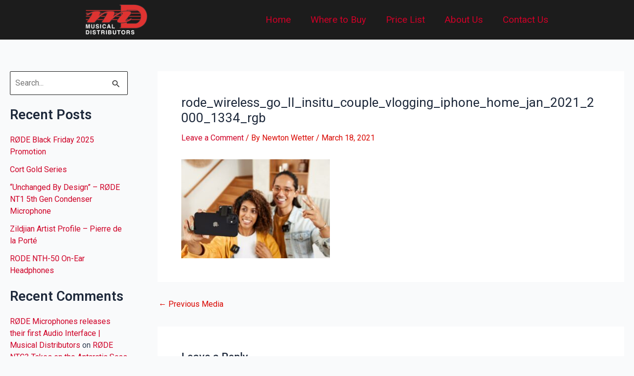

--- FILE ---
content_type: text/html; charset=utf-8
request_url: https://www.google.com/recaptcha/api2/anchor?ar=1&k=6LcFJRIUAAAAACSevtJX4ZZKI5zPoOzvHM_-RNCq&co=aHR0cHM6Ly9tdXNpY2FsZGlzdHJpYnV0b3JzLmNvLnphOjQ0Mw..&hl=en&v=TkacYOdEJbdB_JjX802TMer9&theme=light&size=normal&anchor-ms=20000&execute-ms=15000&cb=37bu3cahu0t3
body_size: 47354
content:
<!DOCTYPE HTML><html dir="ltr" lang="en"><head><meta http-equiv="Content-Type" content="text/html; charset=UTF-8">
<meta http-equiv="X-UA-Compatible" content="IE=edge">
<title>reCAPTCHA</title>
<style type="text/css">
/* cyrillic-ext */
@font-face {
  font-family: 'Roboto';
  font-style: normal;
  font-weight: 400;
  src: url(//fonts.gstatic.com/s/roboto/v18/KFOmCnqEu92Fr1Mu72xKKTU1Kvnz.woff2) format('woff2');
  unicode-range: U+0460-052F, U+1C80-1C8A, U+20B4, U+2DE0-2DFF, U+A640-A69F, U+FE2E-FE2F;
}
/* cyrillic */
@font-face {
  font-family: 'Roboto';
  font-style: normal;
  font-weight: 400;
  src: url(//fonts.gstatic.com/s/roboto/v18/KFOmCnqEu92Fr1Mu5mxKKTU1Kvnz.woff2) format('woff2');
  unicode-range: U+0301, U+0400-045F, U+0490-0491, U+04B0-04B1, U+2116;
}
/* greek-ext */
@font-face {
  font-family: 'Roboto';
  font-style: normal;
  font-weight: 400;
  src: url(//fonts.gstatic.com/s/roboto/v18/KFOmCnqEu92Fr1Mu7mxKKTU1Kvnz.woff2) format('woff2');
  unicode-range: U+1F00-1FFF;
}
/* greek */
@font-face {
  font-family: 'Roboto';
  font-style: normal;
  font-weight: 400;
  src: url(//fonts.gstatic.com/s/roboto/v18/KFOmCnqEu92Fr1Mu4WxKKTU1Kvnz.woff2) format('woff2');
  unicode-range: U+0370-0377, U+037A-037F, U+0384-038A, U+038C, U+038E-03A1, U+03A3-03FF;
}
/* vietnamese */
@font-face {
  font-family: 'Roboto';
  font-style: normal;
  font-weight: 400;
  src: url(//fonts.gstatic.com/s/roboto/v18/KFOmCnqEu92Fr1Mu7WxKKTU1Kvnz.woff2) format('woff2');
  unicode-range: U+0102-0103, U+0110-0111, U+0128-0129, U+0168-0169, U+01A0-01A1, U+01AF-01B0, U+0300-0301, U+0303-0304, U+0308-0309, U+0323, U+0329, U+1EA0-1EF9, U+20AB;
}
/* latin-ext */
@font-face {
  font-family: 'Roboto';
  font-style: normal;
  font-weight: 400;
  src: url(//fonts.gstatic.com/s/roboto/v18/KFOmCnqEu92Fr1Mu7GxKKTU1Kvnz.woff2) format('woff2');
  unicode-range: U+0100-02BA, U+02BD-02C5, U+02C7-02CC, U+02CE-02D7, U+02DD-02FF, U+0304, U+0308, U+0329, U+1D00-1DBF, U+1E00-1E9F, U+1EF2-1EFF, U+2020, U+20A0-20AB, U+20AD-20C0, U+2113, U+2C60-2C7F, U+A720-A7FF;
}
/* latin */
@font-face {
  font-family: 'Roboto';
  font-style: normal;
  font-weight: 400;
  src: url(//fonts.gstatic.com/s/roboto/v18/KFOmCnqEu92Fr1Mu4mxKKTU1Kg.woff2) format('woff2');
  unicode-range: U+0000-00FF, U+0131, U+0152-0153, U+02BB-02BC, U+02C6, U+02DA, U+02DC, U+0304, U+0308, U+0329, U+2000-206F, U+20AC, U+2122, U+2191, U+2193, U+2212, U+2215, U+FEFF, U+FFFD;
}
/* cyrillic-ext */
@font-face {
  font-family: 'Roboto';
  font-style: normal;
  font-weight: 500;
  src: url(//fonts.gstatic.com/s/roboto/v18/KFOlCnqEu92Fr1MmEU9fCRc4AMP6lbBP.woff2) format('woff2');
  unicode-range: U+0460-052F, U+1C80-1C8A, U+20B4, U+2DE0-2DFF, U+A640-A69F, U+FE2E-FE2F;
}
/* cyrillic */
@font-face {
  font-family: 'Roboto';
  font-style: normal;
  font-weight: 500;
  src: url(//fonts.gstatic.com/s/roboto/v18/KFOlCnqEu92Fr1MmEU9fABc4AMP6lbBP.woff2) format('woff2');
  unicode-range: U+0301, U+0400-045F, U+0490-0491, U+04B0-04B1, U+2116;
}
/* greek-ext */
@font-face {
  font-family: 'Roboto';
  font-style: normal;
  font-weight: 500;
  src: url(//fonts.gstatic.com/s/roboto/v18/KFOlCnqEu92Fr1MmEU9fCBc4AMP6lbBP.woff2) format('woff2');
  unicode-range: U+1F00-1FFF;
}
/* greek */
@font-face {
  font-family: 'Roboto';
  font-style: normal;
  font-weight: 500;
  src: url(//fonts.gstatic.com/s/roboto/v18/KFOlCnqEu92Fr1MmEU9fBxc4AMP6lbBP.woff2) format('woff2');
  unicode-range: U+0370-0377, U+037A-037F, U+0384-038A, U+038C, U+038E-03A1, U+03A3-03FF;
}
/* vietnamese */
@font-face {
  font-family: 'Roboto';
  font-style: normal;
  font-weight: 500;
  src: url(//fonts.gstatic.com/s/roboto/v18/KFOlCnqEu92Fr1MmEU9fCxc4AMP6lbBP.woff2) format('woff2');
  unicode-range: U+0102-0103, U+0110-0111, U+0128-0129, U+0168-0169, U+01A0-01A1, U+01AF-01B0, U+0300-0301, U+0303-0304, U+0308-0309, U+0323, U+0329, U+1EA0-1EF9, U+20AB;
}
/* latin-ext */
@font-face {
  font-family: 'Roboto';
  font-style: normal;
  font-weight: 500;
  src: url(//fonts.gstatic.com/s/roboto/v18/KFOlCnqEu92Fr1MmEU9fChc4AMP6lbBP.woff2) format('woff2');
  unicode-range: U+0100-02BA, U+02BD-02C5, U+02C7-02CC, U+02CE-02D7, U+02DD-02FF, U+0304, U+0308, U+0329, U+1D00-1DBF, U+1E00-1E9F, U+1EF2-1EFF, U+2020, U+20A0-20AB, U+20AD-20C0, U+2113, U+2C60-2C7F, U+A720-A7FF;
}
/* latin */
@font-face {
  font-family: 'Roboto';
  font-style: normal;
  font-weight: 500;
  src: url(//fonts.gstatic.com/s/roboto/v18/KFOlCnqEu92Fr1MmEU9fBBc4AMP6lQ.woff2) format('woff2');
  unicode-range: U+0000-00FF, U+0131, U+0152-0153, U+02BB-02BC, U+02C6, U+02DA, U+02DC, U+0304, U+0308, U+0329, U+2000-206F, U+20AC, U+2122, U+2191, U+2193, U+2212, U+2215, U+FEFF, U+FFFD;
}
/* cyrillic-ext */
@font-face {
  font-family: 'Roboto';
  font-style: normal;
  font-weight: 900;
  src: url(//fonts.gstatic.com/s/roboto/v18/KFOlCnqEu92Fr1MmYUtfCRc4AMP6lbBP.woff2) format('woff2');
  unicode-range: U+0460-052F, U+1C80-1C8A, U+20B4, U+2DE0-2DFF, U+A640-A69F, U+FE2E-FE2F;
}
/* cyrillic */
@font-face {
  font-family: 'Roboto';
  font-style: normal;
  font-weight: 900;
  src: url(//fonts.gstatic.com/s/roboto/v18/KFOlCnqEu92Fr1MmYUtfABc4AMP6lbBP.woff2) format('woff2');
  unicode-range: U+0301, U+0400-045F, U+0490-0491, U+04B0-04B1, U+2116;
}
/* greek-ext */
@font-face {
  font-family: 'Roboto';
  font-style: normal;
  font-weight: 900;
  src: url(//fonts.gstatic.com/s/roboto/v18/KFOlCnqEu92Fr1MmYUtfCBc4AMP6lbBP.woff2) format('woff2');
  unicode-range: U+1F00-1FFF;
}
/* greek */
@font-face {
  font-family: 'Roboto';
  font-style: normal;
  font-weight: 900;
  src: url(//fonts.gstatic.com/s/roboto/v18/KFOlCnqEu92Fr1MmYUtfBxc4AMP6lbBP.woff2) format('woff2');
  unicode-range: U+0370-0377, U+037A-037F, U+0384-038A, U+038C, U+038E-03A1, U+03A3-03FF;
}
/* vietnamese */
@font-face {
  font-family: 'Roboto';
  font-style: normal;
  font-weight: 900;
  src: url(//fonts.gstatic.com/s/roboto/v18/KFOlCnqEu92Fr1MmYUtfCxc4AMP6lbBP.woff2) format('woff2');
  unicode-range: U+0102-0103, U+0110-0111, U+0128-0129, U+0168-0169, U+01A0-01A1, U+01AF-01B0, U+0300-0301, U+0303-0304, U+0308-0309, U+0323, U+0329, U+1EA0-1EF9, U+20AB;
}
/* latin-ext */
@font-face {
  font-family: 'Roboto';
  font-style: normal;
  font-weight: 900;
  src: url(//fonts.gstatic.com/s/roboto/v18/KFOlCnqEu92Fr1MmYUtfChc4AMP6lbBP.woff2) format('woff2');
  unicode-range: U+0100-02BA, U+02BD-02C5, U+02C7-02CC, U+02CE-02D7, U+02DD-02FF, U+0304, U+0308, U+0329, U+1D00-1DBF, U+1E00-1E9F, U+1EF2-1EFF, U+2020, U+20A0-20AB, U+20AD-20C0, U+2113, U+2C60-2C7F, U+A720-A7FF;
}
/* latin */
@font-face {
  font-family: 'Roboto';
  font-style: normal;
  font-weight: 900;
  src: url(//fonts.gstatic.com/s/roboto/v18/KFOlCnqEu92Fr1MmYUtfBBc4AMP6lQ.woff2) format('woff2');
  unicode-range: U+0000-00FF, U+0131, U+0152-0153, U+02BB-02BC, U+02C6, U+02DA, U+02DC, U+0304, U+0308, U+0329, U+2000-206F, U+20AC, U+2122, U+2191, U+2193, U+2212, U+2215, U+FEFF, U+FFFD;
}

</style>
<link rel="stylesheet" type="text/css" href="https://www.gstatic.com/recaptcha/releases/TkacYOdEJbdB_JjX802TMer9/styles__ltr.css">
<script nonce="cnk6UNDWeqgObTpFseSF7A" type="text/javascript">window['__recaptcha_api'] = 'https://www.google.com/recaptcha/api2/';</script>
<script type="text/javascript" src="https://www.gstatic.com/recaptcha/releases/TkacYOdEJbdB_JjX802TMer9/recaptcha__en.js" nonce="cnk6UNDWeqgObTpFseSF7A">
      
    </script></head>
<body><div id="rc-anchor-alert" class="rc-anchor-alert"></div>
<input type="hidden" id="recaptcha-token" value="[base64]">
<script type="text/javascript" nonce="cnk6UNDWeqgObTpFseSF7A">
      recaptcha.anchor.Main.init("[\x22ainput\x22,[\x22bgdata\x22,\x22\x22,\[base64]/[base64]/e2RvbmU6ZmFsc2UsdmFsdWU6ZVtIKytdfTp7ZG9uZTp0cnVlfX19LGkxPWZ1bmN0aW9uKGUsSCl7SC5ILmxlbmd0aD4xMDQ/[base64]/[base64]/[base64]/[base64]/[base64]/[base64]/[base64]/[base64]/[base64]/RXAoZS5QLGUpOlFVKHRydWUsOCxlKX0sRT1mdW5jdGlvbihlLEgsRixoLEssUCl7aWYoSC5oLmxlbmd0aCl7SC5CSD0oSC5vJiYiOlRRUjpUUVI6IigpLEYpLEgubz10cnVlO3RyeXtLPUguSigpLEguWj1LLEguTz0wLEgudT0wLEgudj1LLFA9T3AoRixIKSxlPWU/[base64]/[base64]/[base64]/[base64]\x22,\[base64]\\u003d\\u003d\x22,\[base64]/ChsOLw4zDsg0bVlzCuMK8wrLDuV4/woPDg8OTwoQnwpzDosKhwrbCnsKIVT4SwobChlHDsnoiwqvCp8KJwpY/JsKzw5dcLsK6wrMMFcKFwqDCpcKOTMOkFcKJw6PCnUrDqsKnw6onWsOBKsK/[base64]/[base64]/WD/CmcKnwoIBwqB3wqrCisKyw5rDilNZazBTw5hFG3wVRCPDrcKgwqt4Q0NWc20hwr3CnHXDg3zDlgnCpj/Do8KGQCoFw7jDtB1Uw4fChcOYAhDDlcOXeMK+wqZ3SsKRw5BVODvDrm7DnVrDsFpXwol/w6crZ8K/[base64]/CiMKYasKCKcK4wqIpwq7ClnPCg8KSW0oXBw7DmMKDJsKfwoHDlcK3QFfCnwrDuWlCw4nCpMOew7QxwpHCq27Du0TDliVWSUkaFMK+UMOpV8Ofw40owplWAyLDikUOw7Z/E1PDi8OYwpkCf8KxwqEES31kwqRIw5ZpR8OHWBbDu3EpaMOnLDY7UsK/[base64]/[base64]/CsMO8wovDlcOWElbCuE/CuDE3Ui/Dk8Ozw49dwpV1w6FwwrJSZR3ChlrDg8OHf8OxB8K0LxQgwoTChlVZw4HCtFjCi8OvacOOSSnCgMO7wrDDuMKxw7gkw6fCt8Omwr7CnmNnwptWOVjDnMK/[base64]/[base64]/Ct3Mxw6nDocONLcOWw6fClMKSdXBMw6XCsj0Vw7rCq8K+Z383fsOmcBLDksOywrzDogl7IsK0AiXDnMKbTlouZsObOnFdw73Dun4hwoYwIW/Dt8OpwqPDscOPwrvDicOdIsKMw6/CvcKTS8O0w4bDo8KGwpvDg3M+AsOuwoTDkcOKw6siPH4lRsOIwofDuglrwq5dw6bDrldXwrDDnn7CssO0w7jDn8OtwrfCu8KgJMOhDcKqVMOCw59fwrlMw6kww5HClcOAw5UIVMK3ZGnCvH/CmjbDusKEwpHCinbCucKkUDZ+fBrCsynCk8OfBsK9HETCu8K8A08rRsOJQ3TCqsK6NMOIwrZHfTpAwqfDkcKLw6DCoD8Ww5nDoMK7H8OieMOeWxHDgEFRWyrDjmPClD/DuQxJwqhrEMKQw5RGLcKTT8KUG8KjwqFGFm7DnMKkwpELIsO1wocfwojDoysuw7zDnW0bdG0AUl/[base64]/CqkASwo7CnsOjL8KeHT0awqTDusKJOlXDi8OxIGnDr3PDrC/DsBB1R8KOGMOFZ8Oiw4d6w5c1wpfDqcKuwoXCvR/CosOpwrg3w5fDq1HDgnBIOwp+KzvCkcKmw5gDBsKiwr9ZwrcBwq8EasK/[base64]/[base64]/w5NDw6vDrGoaScK9bnVhw7bCp3DChcOZTcO9e8ONw6nCjsOtVMKhwo/DksOJwqwQJXMLw57CjMKpwq4XU8KcbMKRwq91QsKIwr5Sw5zCmcOgI8Ocw7DDssKTLnvCgC/DlsKPw4DCkcKbbhFUJcOKcMOJwoMIwq5jJ20mOh9Swq7CrX7DpsKUQSPClE7CsBZvUT/DunM+QcK9P8ODRWTDqmXDgMK2w7hLwrFSWRHCsMKOwpdAHnfDuz/DmCokI8OXw4fChg17w6jDmsOsYWMpwprCi8O6Tw3Ck20Tw5oAdMKIQcKgw4TDnwzDi8Kvw7nCvcKvw7gva8Oswp/Drkktw4fDj8OAbxbCghoTJCzCjnzDpMOBwrFIJDzCmWbCqcKewr8XwqbCj3TDsxhew4nCpDvDhsKRJVh7AW/Cm2TDgMO0wpvDsMKDVyvDtirDpsOeFsO7w6XCrEMQw5NXZcK4TQ4vecOww5t9worDl3wBW8KtHklQw43Dl8O/wo7DscKkw4TCk8KEw41xTMOmwoxsw6LCnsKHA1gEw5/[base64]/Dm8OUw5bDtEzDridPw5txBsKwwrHCtcKJU8Kew4bDlMOyPQUtw6LDssOxJMKnYsKvwoMNUMK7O8KRw5RbfMKZVG1AwpjCj8KZCBpaNsKGwoLDlAlsfBLCm8O1MsKRSnUkAkrDjMKYGzFiPUVgCsKXA3/DmsO5D8KGOsKBw6PCnsOEXmHCtUppwqzDl8OHwpXDkMO/YynCrQLDnsOKwocHbSvCk8OWw5rCkMKdDsKqw6s8UFzCiWVTJUnDicOkNzzDuRzDvAhawrddXzrDsnoOw5/[base64]/DoMOowp7Ci8O1wqI9wrRjcMOfw7nDvjnDkiMkw69OwoNhwqDCpmEIEWJTwqxjw57CqsKcNmglfcO7w4ZnK25fwoxJw5sRKlA5worDuU7DqExPRsKJbRHCq8O4MXAmPlvCtMOXwqbCljonXsO/w6LCkD9UKUTDpQbDu1wrwo5MAcKcw5TDm8KoBjk4w4vCrCDChSt6wot/w5vCtGQWWDI0wofCs8K0AMKpCjTCrVXDj8KlwpzDrUFEVMOidFbDlxjCkcODwrptRh/DrsOFUxlbJArChMKdwoRLw7PDmcOQw5fCssO0w7/[base64]/WcKoW1otKm7CvGJiwrHDtVvCsmLCtMO5w65Cw54GOMKAa8KZHsKEw5w6WzrDqcKCw7N5fsKhRxDCvMKbwo7DnsOKRhjCnQEdKsKHw63ClxnCg3/CgSXCgMKoGcOBw71wCMOeVj5HEsKWw4XCqsKewrZ2CFrDksK9wq7DoGTDn0DDhh0HYMOnbsOYwonCsMOHwqPDtnzDvsKhbcKcIn3Dt8Khwo0MYWHDox3DqcKLRQpww7Byw6RWw5Vrw63CusO8W8Opw63DjMOKVhEHwpwnw70+UMOzBH1DwqFUwqHCkcOAcBp+EsONwq/Ci8OkwqnCjDI7HcOILcKqXCcRVH3CoHxAw6jDp8OTw6bCncK7wpfDp8KcwoMZwqjDoBUqwpMCFhNKQsKBwpXDvTvDlx7CjDFnwrTCjMOTUXvCoDtWTGTCq1PCm3IHw5ZUw4/Dq8Kzw6/[base64]/DvmYgw7PDgz3CtQNgw7vDicOZGhTDtRDCpsOGeDDDo33CkMKyFcOvH8Otw5XDrsODw4gvw4nCrcO7SgjCjz/CjUvCm2xdw7vDkV0TY3MMHMO2ZMK1w5PCpsKFGMKewqAWNsOswoDDjcOVw6vDjMKtw4TCiy/CrUnDq0VZY3fDhyXCsjbCjsODLMKWUUQCK1HCmMKLEVHDp8K9w4zDisOnEh8DwrnDiFLDkMKjw7A7w6MSEcOVFMOmaMKSEQ/DgQfCksOXPWd5w6Mqwr0wwrDCuU0XfhQUO8O2w4d7SBfChsK2ZsKwNcKBw7B6wrDDuQvCrxrCuA/DlMOWE8OZWCl+OhEfJsKEFsO4QMO/EkIkw6XCl1nDnMOPGMKrwpDCqMOLwq0maMK9woXCmwDCkcKUwq7Ci1AowrBewqvDvcK3wrTCkD7DjD0Kw6/[base64]/[base64]/CvR/CoTjCucKBa21ZwrjCtQ7Cp2LCjRB3CMKKasO5I1PDg8OCwobCucK5cyrCvHEoK8OVEcOtwqQtw6/CucOMCMKVw5LCvxXCpCnDjWdWXsKAVT42w7XCvl9RFMOJw6XCkifDtH8Lwpdyw74lGV7DtUjDgUHCvSvCjmPCkmLCjMOzw5EYw4Z+woXClHNVw75CwrPCp2zCrcKGw5HDmsO3QcOcwqFvKiZxwrjCv8Olw4YRw7DCvMKfOQjCsQ/Di2rDgsO5LcOhw6h3w7p0wq1ww5lBw4FIw7PDpcKzLsKmwrXDkcOnUMKSa8O4AsKAUcKkw73CgVRJw5A8wpx9wqTDrn/[base64]/CojPDt8O4w5krLCHDnkxfw7sqw6Upa2/DisOuw5RPNHLCuMKPEyzCmGwYwqPCnBLCq0DDgjsQwrjDpT/[base64]/wrHDrA3CuMKtwqLDpcKcwrnDjibChsKKUWTDhsKYwoTDrcK+w6vDhMOuOQrCoH/DisOQw43CvMOZWcKZw43DtUI2Ez8YVMOKf1RgPcOwH8ORIEJ1wpHCh8KlRMK3c3wkwpLDokUiwrk8PcOvwo/Cjypywr8sLMOyw6PCq8O5wo/[base64]/Cl8ONw5vCt8Knw7h1NXJAXG/CsDBmSMKdTW/DnMOZQwxracOjwp8aEwkSdMO+w67Dqx7DhMOHY8OxU8KGGMKSw5xYZwYoew82MCJZwqLCqWsVAi98w4ZvwpI1w43DlSF7fyVoD17CgsKNw6RoTnw8acOWw7rDgjrDucOgJkfDiRgJOBdfw7vCoCBmwqU4OlLChMORw4DCt0/CvVrDlhUuw4TDoMK1w6Ihw5hma2TCo8KFw4PCjMO2X8OiXcOQwoxPwostdzjCkcKBwrnCj3MMb2bDrcK7F8Kpwqddw6XCmhNPEsOzFMKPTnXCnlIuGk7DjnPDm8Kgw4czdsOuacKNw4Q5AcKKAsK+w7jDqF/DksO7w4QxP8OJbQwYHMOHw5/[base64]/Dnk4dO8OowofDncO2K2J9woDCjMKJZsOjwrvDuhXDpmg8V8KGwrrDpMOvecKrwrJUw5oyU3TCtMKJIBx/ekDCqkLDjMKvw7rCgcO/w4bCqsOgZsK9wofDoRfDrTXCmGcQwqHCssO+aMOkJ8KoMXtYwrMbwqIJdh/Dpkpww47Dl3TCkkx9w4XDmDLDqAV/w7DDjFM4w54pwqrDrDzCuh8xw7rCgjlPKi8udGbDsGIHPsOOQ3vCoMOgS8OKwqpwD8KRwoXCgMOFw6HChRnCnGoKDTtQASohwrfCujUYZhzCmGVCwqHCkcO9w6BPHcOnwrfDlUUvC8KSNRvCqVbClGgIwp/Co8KAPU5Nw5jDhRHClMOMIcK/w7sWwqc/w7YaW8OBHcKKw6zDnsKqSSBLw57DrcKzw5gvKMOGw6nClBDCpMKGw6QKw5fDpcKQwqrCm8Kpw4zDn8KVw6xWw4rDlMOiTXwyY8KTwpXDrMK9w7wlORMzwohkbF7CpzLDisOzw5XCi8KPUMK8UC/DpnU3w5Ahw4JmwqnCtWvDgMOTaR7DjWLDnsOjwqrDvAXCkU7CpMO9w7xdbT/DrzMPwrZDw5FLw5RGNsOxNwFIw5nCu8KSw73CnwnCoD/[base64]/wr1NWgfCqsKWFipiJiDCtsK/MMK2wrbDqMOxdsK4w4AJIMKkwoQ0wp7CqMOycENHwoULw7NhwrM6w4XDucKSf8KgwotgXTXCoWEnw4QUbzdZwq4Vw5fDgcOLwoHCksKxw4wIwpxdPQ/DtsOIw5TCqkzChsKlZ8OWw4HCgMK1ecONE8OgDSTCosKCD2jChMOzLMO/[base64]/DrMKFRXAsaTg4Gg/CjsOTEMOLw792NcKkw5xkI2PDuA3CgWvCpWbCosKxVAvCp8OsJ8Ktw5klbcKoKD7CnMKqFA4fdMKCOiJAw5VtRMKwXS/DmsOYwoHCtD1bdsK/[base64]/SzHDmVU0Y8KWwpPDt24yFkgjQwPCuhfDlA4cw7cEC2PDoWTDpTZhfsOAw7LChivDuMOKQ3hqwrRmYUsYw6XDscOkw79+woQtw4RSwoXDrT47TXrCqGMgacKdOcK8w6HDoTzCvhnCpSR+Q8KmwrhvAz3Ci8ODwqXChy7Ct8OLw4nDjV5CAT3ChCXDncKnw6BJw4/CrmpewrLDpmh+w63DrXEaCsKyRMKjHsK4wpNow7bDp8OiE3nDjAzDqjPClR3DsEHDn2DCoATCsMKnPMKLIcK8NMKTXEbCuVRrwpPClkwGIFkyDhrDg07DtQfCs8KOF3NOwrUvwrJZw4LCv8Oodk5Lw5fCtcKXw6HDkcKNwojDgMOKbF/ChmMbCcKWw4rDkUYLw6wBa2rCsx5qw6fCscKTVgvCg8KFRMOEw4bDmUgRFcOkwrfCojZqN8OJw5Yuw5lIwqvDt1HDqyEPIsOAw4MOw60nw7QUUMOydRjDocKswp4/TsK3aMKiAlnDqcK4Fx05w4YZwojCiMKIQT3ClcO/[base64]/CmsOxw7/Ct8KDJ8O4w4bCunE7w4soVQ4jw4INVcOIdTxRw5sfw7zCqyERw77CnMKGNw0kRSfDrSrCs8O1w5PDjMKPwqhYHRZxwo/[base64]/DiMK0w4DCiHLDn8KWw5xxJiQaw4Y8woE3FRjDiMO2w7Yxw49aaQzCr8KHWcK+LHIdwrdJEXDCkMKPwqfDisOZYlfCkgLDosOcYsKDB8KJw7/Ch8K1LVhNwrPCiMKTAMKBMjfDpGfDu8O7wr9SA27CnVvCgsOuwp/DlEUhdsOWw4ACw7gYwqUDfxFoIg1Fw6zDmB5OL8Kbwq5fwqdEwrfCtMKqw7HCsW8Tw44PwqIRRGBWwqVywrQZwpLDqDg3w5XCoMO/w51UJMOKQ8OCw4gaw4rCqhrCtcOPw6zDisO+wq8DSsK5w4MLIcOywpDDssKywp1rasK1woBxwoPCkXDCr8Klwo0SK8K+SiU5wrfCqsO9MsK1e3FTUMOWw5VtX8K2VcKxw4k3dCcwYsKmLMKXwr8gS8OzWMK0w6hWw4fDowjDmMOHw5PDi1zDqMOtJ2/Ci8KQMcOzMMOXw5bDvQRKbsKZwqHDhMKdN8OEwrtPw7/[base64]/CjXrCnRoReyoDwo4pw43DlcOawrFwacKzKmpkFcOgLcKaVsKKwoVkwpZ3RsOrLEQrwrXDicOcw5vDlgBQfUXCtQF1CsKacGXCv0fDt1jCjMKhZ8KCw7vDk8OTe8OHVEHDjMOiwqN8w7MGWcOTwr3DigPCrsKfTgd2wo4/wqnDjBrDrH3DpCkFwpYXCR3CocK+wrzCscKzEsO0wprCvnnDnRJTPh/Chkl3Y2pNw4LCr8OGF8Onw60Gw5nDn0nDscOmRhnClMOIwpTDgGMpw5ZwwozCv2PDhsOFwocvwpkGDijDjy/CmsK5w6pkw5TCgcK0wr/CisKCE1g4woHCmA9hOUnCusKzF8ObM8Kswrd1Z8K6I8Kbwq4FM0xRPxhYwqLDtGDCpVYpIcOdbkXDpcKJAE7CgsK0HcK2w4t1LEDCihhcVj/[base64]/DucOtTiAuw77DtjoJQMKwfBzDrMKlw4kHwqRzwrfDvgVTw47Dt8OGw6rDnFcxwqHCkcKAW39swqvDo8OIUMOLw5NRX0gkw4YSw6HCiFAmwprDmR1hPhTDjQHCvzjDqcKNDsOUwqMWLXvCgCfDih/DmRTDplsLwodEwqAPw7nCvj/DshfDpsOlbV7Cn3PCpsKIPMOfHQkJSGvDmWhtwrvCmMK0wrnCmMOgwozCtgnCoD3CkUPDoSbCkcK+BcKmwoV0wqtmdT5IwpbCjX1jw403QHpow5dHKcKgPi/[base64]/DsMK6S8O9RMKVX8OiwooDw7DDjktpw4MXT8Odw4TDtsKvcCp4wpPCocObc8ONQAQlw4QwUsOKw4pBW8K8b8O2wpQvwrnCsztbfsKzKsKuHH3DpsOqRcO+w5DCpCIREEkZIB0WWwUpw5XDiStRUcOWwo/[base64]/DgRxmWA7CmMKyezYPcyfCvz59wqNzw7AzYFdswrs/ZsOsIsK8HwQYEldzw7TDo8KmFkjDtRYlSiTCq2JsWMKHEMKSw45kc3FEw6oJw6PCrTLCssK5woR2RDnDmMKkeHPCgQ8Iw4FwKhJDJABRwozDq8Oaw7PChMK7w6jDowPCnFBgQ8O4woFJasKQdG/[base64]/DvgpTJMKMdXoDYWvCjMKJwpbDmHNKw4BzARspGD08w6hwVm8aw5BIwqs2Wywcw6nDpsKFwqnCjsKjwqp7SMOhwqbCnsOEPx3Dr3rCtcOvQMKXfcOpw6zDrcKIQQV7TlLCjVgCC8Oue8KyemM7fF0IwqhQwqLClsKYawRsGcK1wrDCm8KZd8Ogw4PCn8KsG1/DqxlXw5cGL3hiw6BSw5DDoMKvKcKWVDsPVMKZwpw0TVsGQ2TCksOOw7U4wpPDlVnDglI6Qnhjw5pZwq/DqcOlwrYzwoXCkw/CoMO/LsOqw7TDjcOQbzrDvD3DjMOzwrwPYCdEwp8Ow7gsw4fCjWnCrA0xO8KDKyhBw7bCoxvCkMK0LcOjMMKqR8Ksw4vDlMKbw5BHMhFbw5zDtsOyw4fDicKmw4wIXMKRB8Ohw64lwpvDj2/DpMOAw5rCgVnDjnJ5KFfDtMKTw4sVw4/Dg17ClcO6ecKSMMKYw43Dh8OYw7NBwrTCvTLCkcKVw7DCkW3Cm8ODO8OiEcO3ZzDCrMKmQMKpOkR6woZsw5zDunHDvcOYw45OwpwucVJwwqXDgsOLw6DDtsORwrjDiMKZw4Y5woBXHcKDS8KPw53CjMKjwr/[base64]/CqsKbYMOlwpnCnEHDjzTCn8O0GMO9NQwFwrPDosOgw5jDlhM/[base64]/[base64]/[base64]/[base64]/wpMowr3Cv8O/[base64]/Dq8Oyw6cLwoPDk8KkwqwOw7ouw4bCpwzDr8KZRlrCmQDCq2gQw7jDncKew7pAXcKIw6bCvHImw5HCucKOwrkpw5PCuWRyKcOWRCLDtMKqO8OKw6Riw4UvPWPDisKsGBDCt0pJwqg0bcOpwprDsznCrcKcwptVwqDDhxosw4MWw7DDuQrDi1/[base64]/w5rDnRLCkGwhe0DCoMKPw4PCiDlMw7XCgsKWK0wbw6LDtzcOwr3CpgQGw7fDhMKWZ8ODwpd/w58zBMKoJRfDssK7fMOXYyDDkX9SE0ZvIV7DtGNMJk7DgMOtDFQ/[base64]/Crx/DtwnCocOuw63DiTnDih7CnMOwwq/CosKyacO7w7hUBUAoZUPCsFDCgjlVw6LDpMOsZ18dAsOGwprDpEzCsyszwoTDq3JYXcKeAEzCuiPCj8KadcOWPS/Dr8OKX8KmFcKKw7bDuyYRJwzDoG0qwqhewofDrcKSfcK9D8KYB8ORw6/CicO3wr9Qw5Yhw5DDjH/[base64]/w7Avwr3DpX1UOXTCilQZGsOVU39OQMKOFcOXwqPDn8OBw6DDmGsGY8O/wq3Dl8OMSQfCoTgmwqTDscOqRMKDPWxkw4fDpBAUYgY/w7IHwr8IH8OiLcK5RQnDrMK6I2XDk8OaEGvDhMOJFgEPGC4KZ8K2woMqN1xvwpRSISzCqX4CAiZqU1JVUSPDqsOUwoHCqcOybsORInDDvBXDu8K4Q8KZw7XDuxguBT4Fw6PDvMOsVE/DncKVwotETcKZw5sHwqXDtDvDkMOhOTBRCHUHX8KvH18ywonDkHvDoFfDn03CqsOpwpjDn34KChIUwo/DiAtbwopxw7kiM8OUZyLDssK1V8O4wrV8K8Odw5/[base64]/DmMObCTwXworCjHLCl8Kew4jCmcO1w5EXw5rDrcKMYAXDkAvDskgOw5wsw5rDg2pXw5XCi2TCtiV/wpHDjSoabMOjw4DCoTTCgidDwrw5w6vCt8KUw5NmHWdQf8K5GcO4N8ORwr9rw57CkcK1w4QJDRwFKMKRHihTO30SwqfDlTjCljZLcAYVw4zCnWdCw7PCjnxxw6fDkC/[base64]/CvcKVMkHDrxrDi8Olw4Y3wq3CrMKLw74TwoI+F2zDhB3CsUHCm8OOCsO2w7oiMBPCtcO+wqVQf0jDpcKiw57DtD/CtsOSw4HDmcO9c2N7TcKMMA/CqMOhwqIeNsKzwopLwq4sw6fCucOYDU/Ci8KbUAoURcOlw4hQZhdBDVvDjXnDpm8GwqpTwqQxB10GF8O+wqwlMg/ChVLDo1ROwpJbGR7DisO2JnLCuMKeI3zDrMKzwqt1UERdSUEjR0fDn8OIw6jCgBvCq8KMecKYwoALwqAxT8O/[base64]/w4LDvl3CkRFoYX/CgTgwScKwFMOpwp3Dl2NIwqBoYcOPw7HDg8KRLsKbw5LChcKGw59ew7UIacKxwpnDk8OfRANiOMOkasOpYMOYwqgsBlJfwplhw5EySjgaKivDr2ZGPMKBZl8LZ08Lw4xFA8K1w7/[base64]/DhsKXw7MhTsKxfSxSwrIbwpgPwrVzw7zCiyjCvMKuJ00PasOecsOJX8OHVhd0w7/DvUwLwowbeAjDjMOXw78PBlNXw4B7w57CosKmfMKBJCVpdnHCncOGe8O7bMKee1EiM3bDh8KDVcOxw5DDmA7DlF1VaEfDjT0UaFM+w5LDiybDhQPDpn7ChcOkwozDkcOrFsKjPMO9wpFhRnFHIMKbw5zCuMK8Y8O1KWpWA8O9w5B/w5/Dgn5OwqvDlcOywoYFwqRew57CvjPDmknDuFrCjsKwS8KKZEpAwpPDhl3Dsg0JU0/CgGbChcOcwqPDscO3UmImwqzDg8K2Y2vCv8OlwrN7w4BMXcKJdcOID8KNwotKYsOXw7NtwoDDtElTKwgxVcOCw7REMsOxQjgiLWMlS8OxWcO8wq0/[base64]/ChsO2w7wXw6PDkMOLw6LCgHLCqsOFw5MUNxzDisO3YTZXCMOAw6cRw6YlKRdZw445wrpKeB7Dmw0TEsKQFcO5dcKrwpgVw7I2wojCkz1xE0zDqUYyw4ZfJgp2MsKsw4bDrS8XSnHCjR3Co8O7OcO7wqTDq8ObfSInNTpUbT/[base64]/Dj8OhP8OJw6BRw6w2wrLDl3vDq8OmAMOICktAwrNZw446VH8wwplTw5zCljQaw5JwfMOhwoHDr8KgwpVxWcOsEgZPwrl2acOuwp3ClBnCrV4LCyt/wqodwpHDr8KDw5/DicOPwqPDs8KGesOywrTDj1wDOsK3QMK7wqVQw4bDocOvYHnCtsKzGFTDqcOueMOlVisAw4PDkQjDgEvDjMKaw7bDlMK8LW9AP8Oww45cREBYwr/Ds38zX8KJw43ClMO2GEfDhT95WzvCugTDoMKFwrbCsA3CsMKmw4HCikPCti/[base64]/CicKdd8KWRcO/[base64]/CvcKofSkvXVDDoXNZHsKWKBNkFsKBHcKMa1AEGi4DUcKkw6Efw4F2w67DkMKyJsOlw4cfw4rDg2ZZw6Zmc8KZwrsdS3E3woEqcMOmw7ZxF8KlwpzCrMOmw5MAwoUywql2cVofEcO5w7FlG8K+wrjCvMKhw5RMfcO8DxVWw5EDZsKRw4/DgBZ1wp/DtGogwrs4wpfCrsOfwo/[base64]/DkznCkG3Dtz7DrUhgwrQQw6klw4szDgJTAERUC8OcIsOhwr4mw4LChVJANREkwoHCkcO1NMOfU2I/wqTDucOGw5rChcKvwoV2w4rDq8OBH8Omw7jCosOochEIw4TCkETCuT7CpxDCuBzCtDHCrVoLeU0pwolLwrLDnks0wqPCvsKtwrjDisO7wr1DwrMkG8OhwoNdMnsKw7t+H8KzwqZnw5M/[base64]/woLCrDXCokAjwpDDvloZJcK2w7bCh1FFwooROMKPw6BXPR5MeAZZX8KWY3I0SMKqw4MKFShBw69aw7HDjsKoQcKpw6vDuRTChcKTEsKFw7ITNcKuwp1Owq0WJsKbWMOGEmnCokDCiXnCj8KyPcOywp9YfMKRw5QSSMOJBcO4bwLDksOvLz/CsS/DgMK5bRnCn2VEwo4HwqrCpsOUOh7Dm8Knw4E6w5rCpHLDmBrCjsK7KC8Te8KBQMKIw7LDnsOeVMOSZBVCXwAww7fDsmTCi8K0w6rCvsOjaMO4ECTCpkRhw6fDqsKcwrHCn8KSRhHChAdqwonCscK9wr0pcT/CgTd0w59nw7/DnCJ6GMO6aA7DucK9wp94Uy1yaMKfwrYww43ClcO7wo83woPDrS4ow6l1NsOqQ8OxwpRXw4rDlsKDwp/CtzZCJhTDjntbC8Ohw63DjnQlEsOCGcKEwqPChlZ1NALCl8OlACTDng8pM8Onw4jDhcKbTkHDiEvCpMKPLMOZEmbDhsOlMMOqwpvDvCkYwpXDvsO0QsKiPMOswrDCkXdaSRzCjhjCuSBdw50rw6/DpMKCIMKHWsKmwqJ3eUx1wo7Dt8Ksw5rChsK4wpw8H0d2LsOGdMKxw7kTLChfw7ckw6bDhMO4wo0owqDCtlRFw43CjxgNwpbCpcKUHyfDq8Ktwq9nw5rCom/CtETCjsK7w5xCwpfCpmHDk8Oyw6UWUMOUdV/DmsKNw4ZDIMKGZcKDwoBfw54UBMOcwoBqw5EaURfCriAjwqB1dxjClBJ7ZifCjgvCrXUJwognw5rDnUFaBcOccsKENAPCl8O4wqzCn2h/wp3DlsOqIMO+K8KEW1QawrbDscKBGMKlw5oiwqkkwp3DkDzCplYsY15ubsOkw6YKAMODw63CucKPw6claxBIwqHDiTjCiMKjRlhLAVHCmAjDikQJJUlOw5HDkkd4I8KpaMKwIhvCo8O1wq/DjgbDlcOyAlXDj8K5wqN5wq09YTVJDCrDtsOQBsOfcn5iKsOiw4NnwrPDvwTDrXIRwrbDpcOwLsOJOXjDrzNQw6dAwr7DrMKJUUjCjSZkBsO1wq3Dr8OXYcOaw7bCqnnDshBFCsOVMAR3TcONdcKyw41Yw4lyw4fCosKfw5DCsVoLw6rCsXxgVMOmwookJ8K/Olo9XcKVw63DkcO2wo7CsnzCosOtwp/DqU7CuA7CsTTCjMKHOlfCuCvCqx/CrQVlwphewrdEwobChxVIwq7CkUFxw4TCpjbClWTDhynDtsKTwp8zw5zCsMOREgHCoHHDvwJFECXDvcORwqvCuMO1F8KbwqgRwrPDrwUEw4/CkGhbZcKow4fCt8KkH8K6wocxwp7CjcO6RcKawrvCgz/Cn8OxHnlDVxhyw5/CjibCgsKow6Jbw4PCj8O/[base64]/[base64]/[base64]/w6jDp8OtW0XDpmbDqnEPNMOVw78HwoPDrHYuZjltGzx/wogoCR5JfsOCZAsUMyLCgcKVJcORwrvDgsOywpfDiw8KaMOUwpDCg05fH8O8woBXBzDDkx4hXxgRw5nDjsKow5TDm17CqnBHLcOFbkI5w5/Dj2RNw7HCpyDCrihLwq3Cry4KWzTDo1N3wq3DkUHCqMKmwp8qacKVwokbOiTDp2HDpEBADcK9w5YzAsO8BxZKCzN2UjPCjGkYIcObDMORwokiLnUkwpA6wqrCmWpfLsOgS8KzYB/DtStoWsO8w5LDnsOGEcOSwpBdw5nDtAU2Y1YoNcOtJEDCl8OSw4wJE8Ouwr92JHY6w5LDncOUwqLCtcKoEcK0w6YLe8KZwqjDnhTDvMKIA8Knwpsmw6zDizt7UhjCk8KdSEtuOsO4CSZoHhjCvQHCr8OdwoDCtwY/YB8/D3nDjcOfYMOzOTRuw4w+MsOYwqp2BsOmRMKzwphMR1xVwozCg8ObRDnCq8K9w7lNwpfDisK1w6HCoE3CvMO8w7FJFMK2GWzCq8OVwpjDvRxxX8Orw7hYw4TDliUSworDlsKiw4vDhcO2w7UZw53DhsKewoJiXxJLAlITbw/DsQpJGTc1figrwogyw4YZc8OKw4IUMT/DpMOYDMK+wrMAwpkBw6HCu8KBZiV9C3bDi0AQwrzCjgkDw6TChsO0SsK7dwLCqcKOO1fDn3JyImfDhsKdw68AZcO3wpw2w6NowrlWw4zDucK8acO7wqYJw44TQsONBMKmw7/DrMKPInFYw7TCvnR/WhV5QcKSMj5pwpHDvVbDjxk4E8KVQMKUMSLCrWnDvcOhw6HCusKxw5gqKn/ClDl+w4d9SktWAcKMeBxoFAjCghB8ZE9CFXk+BEAlaUvDkB8PfsKiw69Vw4zCl8O2FsOww5RMw7xwUzzCkMODwrdHH0vCmA1nwqPDg8KqIcOvw5tUJMKHwpXDvsOHwrnDsS7Ch8OXwp1UfRnDnMOB\x22],null,[\x22conf\x22,null,\x226LcFJRIUAAAAACSevtJX4ZZKI5zPoOzvHM_-RNCq\x22,0,null,null,null,0,[21,125,63,73,95,87,41,43,42,83,102,105,109,121],[7668936,867],0,null,null,null,null,0,null,0,1,700,1,null,0,\[base64]/tzcYADoGZWF6dTZkEg4Iiv2INxgAOgVNZklJNBoZCAMSFR0U8JfjNw7/vqUGGcSdCRmc4owCGQ\\u003d\\u003d\x22,0,0,null,null,1,null,0,1],\x22https://musicaldistributors.co.za:443\x22,null,[1,1,1],null,null,null,0,3600,[\x22https://www.google.com/intl/en/policies/privacy/\x22,\x22https://www.google.com/intl/en/policies/terms/\x22],\x22M3sT+HAjWN1T8dMPEXGEaacGkuGTO4s8XiNG3Cy3ZSg\\u003d\x22,0,0,null,1,1764459397782,0,0,[243,190,215,77,41],null,[97,76],\x22RC-hDT8RtEb78N32w\x22,null,null,null,null,null,\x220dAFcWeA6glja1VpNDNlScN5dt04ZxnFvkgS1Gw6fg0MhI7opheSm5igTLIrzogNzbeFE0TYWiGYPxD62F2Y4qOACdrsg6W7CKVQ\x22,1764542198261]");
    </script></body></html>

--- FILE ---
content_type: text/css
request_url: https://musicaldistributors.co.za/wp-content/plugins/TS-Poll/public/css/ts_poll-public.css?ver=1764455788
body_size: 619
content:
/**
 * All of the CSS for your public-facing functionality should be
 * included in this file.
 */

form.ts_poll_form>section.ts_poll_section {
    padding: 0 !important;
    margin: 0 !important;
}

section.ts_poll_section button:focus,
section.ts_poll_section button:hover,
section.ts_poll_section button,
section.ts_poll_section input[type="button"],
section.ts_poll_section input[type="button"]:focus,
section.ts_poll_section input[type="button"]:hover {
    text-decoration: none;
    box-shadow: none;
}

section.ts_poll_section input[type=radio]:checked+label:before {
    background-color: inherit !important;
}

--- FILE ---
content_type: text/css
request_url: https://musicaldistributors.co.za/wp-content/plugins/TS-Poll/fonts/ts_poll-fonts.css?ver=11.0.0
body_size: 100070
content:
/*!
 *  Font Awesome 4.6.3 by @davegandy - http://fontawesome.io - @fontawesome
 *  License - http://fontawesome.io/license (Font: SIL OFL 1.1, CSS: MIT License)
 */

 @font-face {
    font-family: 'FontAwesome';
    src: url('fontawesome-webfont.eot?v=4.6.3');
    src: url('fontawesome-webfont.eot?#iefix&v=4.6.3') format('embedded-opentype'), url('fontawesome-webfont.woff2?v=4.6.3') format('woff2'), url('fontawesome-webfont.woff?v=4.6.3') format('woff'), url('fontawesome-webfont.ttf?v=4.6.3') format('truetype'), url('fontawesome-webfont.svg?v=4.6.3#fontawesomeregular') format('svg');
    font-weight: normal;
    font-style: normal;
}

.ts-poll,
.ts-poll-fas,
.ts-poll-far,
.ts-poll-fal,
.ts-poll-fad,
.ts-poll-fab {
    -moz-osx-font-smoothing: grayscale;
    -webkit-font-smoothing: antialiased;
    display: inline-block;
    font-style: normal;
    font-variant: normal;
    text-rendering: auto;
    line-height: 1;
}

.ts-poll-lg {
    font-size: 1.33333em;
    line-height: 0.75em;
    vertical-align: -.0667em;
}

.ts-poll-xs {
    font-size: .75em;
}

.ts-poll-sm {
    font-size: .875em;
}

.ts-poll-1x {
    font-size: 1em;
}

.ts-poll-2x {
    font-size: 2em;
}

.ts-poll-3x {
    font-size: 3em;
}

.ts-poll-4x {
    font-size: 4em;
}

.ts-poll-5x {
    font-size: 5em;
}

.ts-poll-6x {
    font-size: 6em;
}

.ts-poll-7x {
    font-size: 7em;
}

.ts-poll-8x {
    font-size: 8em;
}

.ts-poll-9x {
    font-size: 9em;
}

.ts-poll-10x {
    font-size: 10em;
}

.ts-poll-fw {
    text-align: center;
    width: 1.25em;
}

.ts-poll-ul {
    list-style-type: none;
    margin-left: 2.5em;
    padding-left: 0;
}

.ts-poll-ul>li {
    position: relative;
}

.ts-poll-li {
    left: -2em;
    position: absolute;
    text-align: center;
    width: 2em;
    line-height: inherit;
}

.ts-poll-border {
    border: solid 0.08em #eee;
    border-radius: .1em;
    padding: .2em .25em .15em;
}

.ts-poll-pull-left {
    float: left;
}

.ts-poll-pull-right {
    float: right;
}

.ts-poll.ts-poll-pull-left,
.ts-poll-fas.ts-poll-pull-left,
.ts-poll-far.ts-poll-pull-left,
.ts-poll-fal.ts-poll-pull-left,
.ts-poll-fab.ts-poll-pull-left {
    margin-right: .3em;
}

.ts-poll.ts-poll-pull-right,
.ts-poll-fas.ts-poll-pull-right,
.ts-poll-far.ts-poll-pull-right,
.ts-poll-fal.ts-poll-pull-right,
.ts-poll-fab.ts-poll-pull-right {
    margin-left: .3em;
}

.ts-poll-spin {
    -webkit-animation: fa-spin 2s infinite linear;
    animation: fa-spin 2s infinite linear;
}

.ts-poll-pulse {
    -webkit-animation: fa-spin 1s infinite steps(8);
    animation: fa-spin 1s infinite steps(8);
}

@-webkit-keyframes fa-spin {
    0% {
        -webkit-transform: rotate(0deg);
        transform: rotate(0deg);
    }
    100% {
        -webkit-transform: rotate(360deg);
        transform: rotate(360deg);
    }
}

@keyframes fa-spin {
    0% {
        -webkit-transform: rotate(0deg);
        transform: rotate(0deg);
    }
    100% {
        -webkit-transform: rotate(360deg);
        transform: rotate(360deg);
    }
}

.ts-poll-rotate-90 {
    -ms-filter: "progid:DXImageTransform.Microsoft.BasicImage(rotation=1)";
    -webkit-transform: rotate(90deg);
    transform: rotate(90deg);
}

.ts-poll-rotate-180 {
    -ms-filter: "progid:DXImageTransform.Microsoft.BasicImage(rotation=2)";
    -webkit-transform: rotate(180deg);
    transform: rotate(180deg);
}

.ts-poll-rotate-270 {
    -ms-filter: "progid:DXImageTransform.Microsoft.BasicImage(rotation=3)";
    -webkit-transform: rotate(270deg);
    transform: rotate(270deg);
}

.ts-poll-flip-horizontal {
    -ms-filter: "progid:DXImageTransform.Microsoft.BasicImage(rotation=0, mirror=1)";
    -webkit-transform: scale(-1, 1);
    transform: scale(-1, 1);
}

.ts-poll-flip-vertical {
    -ms-filter: "progid:DXImageTransform.Microsoft.BasicImage(rotation=2, mirror=1)";
    -webkit-transform: scale(1, -1);
    transform: scale(1, -1);
}

.ts-poll-flip-both,
.ts-poll-flip-horizontal.ts-poll-flip-vertical {
    -ms-filter: "progid:DXImageTransform.Microsoft.BasicImage(rotation=2, mirror=1)";
    -webkit-transform: scale(-1, -1);
    transform: scale(-1, -1);
}

 :root .ts-poll-rotate-90,
 :root .ts-poll-rotate-180,
 :root .ts-poll-rotate-270,
 :root .ts-poll-flip-horizontal,
 :root .ts-poll-flip-vertical,
 :root .ts-poll-flip-both {
    -webkit-filter: none;
    filter: none;
}

.ts-poll-stack {
    display: inline-block;
    height: 2em;
    line-height: 2em;
    position: relative;
    vertical-align: middle;
    width: 2.5em;
}

.ts-poll-stack-1x,
.ts-poll-stack-2x {
    left: 0;
    position: absolute;
    text-align: center;
    width: 100%;
}

.ts-poll-stack-1x {
    line-height: inherit;
}

.ts-poll-stack-2x {
    font-size: 2em;
}

.ts-poll-inverse {
    color: #fff;
}


/* Deprecated as of 4.4.0 */

.pull-right {
    float: right;
}

.pull-left {
    float: left;
}

.ts-poll.pull-left {
    margin-right: .3em;
}

.ts-poll.pull-right {
    margin-left: .3em;
}

.ts-poll-spin {
    -webkit-animation: fa-spin 2s infinite linear;
    animation: fa-spin 2s infinite linear;
}

.ts-poll-pulse {
    -webkit-animation: fa-spin 1s infinite steps(8);
    animation: fa-spin 1s infinite steps(8);
}

@-webkit-keyframes fa-spin {
    0% {
        -webkit-transform: rotate(0deg);
        transform: rotate(0deg);
    }
    100% {
        -webkit-transform: rotate(359deg);
        transform: rotate(359deg);
    }
}

@keyframes fa-spin {
    0% {
        -webkit-transform: rotate(0deg);
        transform: rotate(0deg);
    }
    100% {
        -webkit-transform: rotate(359deg);
        transform: rotate(359deg);
    }
}

.ts-poll-rotate-90 {
    -ms-filter: "progid:DXImageTransform.Microsoft.BasicImage(rotation=1)";
    -webkit-transform: rotate(90deg);
    -ms-transform: rotate(90deg);
    transform: rotate(90deg);
}

.ts-poll-rotate-180 {
    -ms-filter: "progid:DXImageTransform.Microsoft.BasicImage(rotation=2)";
    -webkit-transform: rotate(180deg);
    -ms-transform: rotate(180deg);
    transform: rotate(180deg);
}

.ts-poll-rotate-270 {
    -ms-filter: "progid:DXImageTransform.Microsoft.BasicImage(rotation=3)";
    -webkit-transform: rotate(270deg);
    -ms-transform: rotate(270deg);
    transform: rotate(270deg);
}

.ts-poll-flip-horizontal {
    -ms-filter: "progid:DXImageTransform.Microsoft.BasicImage(rotation=0, mirror=1)";
    -webkit-transform: scale(-1, 1);
    -ms-transform: scale(-1, 1);
    transform: scale(-1, 1);
}

.ts-poll-flip-vertical {
    -ms-filter: "progid:DXImageTransform.Microsoft.BasicImage(rotation=2, mirror=1)";
    -webkit-transform: scale(1, -1);
    -ms-transform: scale(1, -1);
    transform: scale(1, -1);
}

 :root .ts-poll-rotate-90,
 :root .ts-poll-rotate-180,
 :root .ts-poll-rotate-270,
 :root .ts-poll-flip-horizontal,
 :root .ts-poll-flip-vertical {
    filter: none;
}

.ts-poll-stack {
    position: relative;
    display: inline-block;
    width: 2em;
    height: 2em;
    line-height: 2em;
    vertical-align: middle;
}

.ts-poll-stack-1x,
.ts-poll-stack-2x {
    position: absolute;
    left: 0;
    width: 100%;
    text-align: center;
}

.ts-poll-stack-1x {
    line-height: inherit;
}

.ts-poll-stack-2x {
    font-size: 2em;
}

.ts-poll-inverse {
    color: #ffffff;
}


/* Font Awesome uses the Unicode Private Use Area (PUA) to ensure screen
     readers do not read off random characters that represent icons */

.ts-poll-glass:before {
    content: "\f000";
}

.ts-poll-music:before {
    content: "\f001";
}

.ts-poll-search:before {
    content: "\f002";
}

.ts-poll-envelope-o:before {
    content: "\f003";
}

.ts-poll-heart:before {
    content: "\f004";
}

.ts-poll-star:before {
    content: "\f005";
}

.ts-poll-star-o:before {
    content: "\f006";
}

.ts-poll-user:before {
    content: "\f007";
}

.ts-poll-film:before {
    content: "\f008";
}

.ts-poll-th-large:before {
    content: "\f009";
}

.ts-poll-th:before {
    content: "\f00a";
}

.ts-poll-th-list:before {
    content: "\f00b";
}

.ts-poll-check:before {
    content: "\f00c";
}

.ts-poll-remove:before,
.ts-poll-close:before,
.ts-poll-times:before {
    content: "\f00d";
}

.ts-poll-search-plus:before {
    content: "\f00e";
}

.ts-poll-search-minus:before {
    content: "\f010";
}

.ts-poll-power-off:before {
    content: "\f011";
}

.ts-poll-signal:before {
    content: "\f012";
}

.ts-poll-gear:before,
.ts-poll-cog:before {
    content: "\f013";
}

.ts-poll-trash-o:before {
    content: "\f014";
}

.ts-poll-home:before {
    content: "\f015";
}

.ts-poll-file-o:before {
    content: "\f016";
}

.ts-poll-clock-o:before {
    content: "\f017";
}

.ts-poll-road:before {
    content: "\f018";
}

.ts-poll-download:before {
    content: "\f019";
}

.ts-poll-arrow-circle-o-down:before {
    content: "\f01a";
}

.ts-poll-arrow-circle-o-up:before {
    content: "\f01b";
}

.ts-poll-inbox:before {
    content: "\f01c";
}

.ts-poll-play-circle-o:before {
    content: "\f01d";
}

.ts-poll-rotate-right:before,
.ts-poll-repeat:before {
    content: "\f01e";
}

.ts-poll-refresh:before {
    content: "\f021";
}

.ts-poll-list-alt:before {
    content: "\f022";
}

.ts-poll-lock:before {
    content: "\f023";
}

.ts-poll-headphones:before {
    content: "\f025";
}

.ts-poll-volume-off:before {
    content: "\f026";
}

.ts-poll-volume-down:before {
    content: "\f027";
}

.ts-poll-volume-up:before {
    content: "\f028";
}

.ts-poll-qrcode:before {
    content: "\f029";
}

.ts-poll-barcode:before {
    content: "\f02a";
}

.ts-poll-tag:before {
    content: "\f02b";
}

.ts-poll-tags:before {
    content: "\f02c";
}

.ts-poll-book:before {
    content: "\f02d";
}

.ts-poll-bookmark:before {
    content: "\f02e";
}

.ts-poll-print:before {
    content: "\f02f";
}

.ts-poll-camera:before {
    content: "\f030";
}

.ts-poll-font:before {
    content: "\f031";
}

.ts-poll-bold:before {
    content: "\f032";
}

.ts-poll-italic:before {
    content: "\f033";
}

.ts-poll-text-height:before {
    content: "\f034";
}

.ts-poll-text-width:before {
    content: "\f035";
}

.ts-poll-align-left:before {
    content: "\f036";
}

.ts-poll-align-center:before {
    content: "\f037";
}

.ts-poll-align-right:before {
    content: "\f038";
}

.ts-poll-align-justify:before {
    content: "\f039";
}

.ts-poll-list:before {
    content: "\f03a";
}

.ts-poll-dedent:before,
.ts-poll-outdent:before {
    content: "\f03b";
}

.ts-poll-indent:before {
    content: "\f03c";
}

.ts-poll-video-camera:before {
    content: "\f03d";
}

.ts-poll-photo:before,
.ts-poll-image:before,
.ts-poll-picture-o:before {
    content: "\f03e";
}

.ts-poll-pencil:before {
    content: "\f040";
}

.ts-poll-map-marker:before {
    content: "\f041";
}

.ts-poll-adjust:before {
    content: "\f042";
}

.ts-poll-tint:before {
    content: "\f043";
}

.ts-poll-edit:before,
.ts-poll-pencil-square-o:before {
    content: "\f044";
}

.ts-poll-share-square-o:before {
    content: "\f045";
}

.ts-poll-check-square-o:before {
    content: "\f046";
}

.ts-poll-arrows:before {
    content: "\f047";
}

.ts-poll-step-backward:before {
    content: "\f048";
}

.ts-poll-fast-backward:before {
    content: "\f049";
}

.ts-poll-backward:before {
    content: "\f04a";
}

.ts-poll-play:before {
    content: "\f04b";
}

.ts-poll-pause:before {
    content: "\f04c";
}

.ts-poll-stop:before {
    content: "\f04d";
}

.ts-poll-forward:before {
    content: "\f04e";
}

.ts-poll-fast-forward:before {
    content: "\f050";
}

.ts-poll-step-forward:before {
    content: "\f051";
}

.ts-poll-eject:before {
    content: "\f052";
}

.ts-poll-chevron-left:before {
    content: "\f053";
}

.ts-poll-chevron-right:before {
    content: "\f054";
}

.ts-poll-plus-circle:before {
    content: "\f055";
}

.ts-poll-minus-circle:before {
    content: "\f056";
}

.ts-poll-times-circle:before {
    content: "\f057";
}

.ts-poll-check-circle:before {
    content: "\f058";
}

.ts-poll-question-circle:before {
    content: "\f059";
}

.ts-poll-info-circle:before {
    content: "\f05a";
}

.ts-poll-crosshairs:before {
    content: "\f05b";
}

.ts-poll-times-circle-o:before {
    content: "\f05c";
}

.ts-poll-check-circle-o:before {
    content: "\f05d";
}

.ts-poll-ban:before {
    content: "\f05e";
}

.ts-poll-arrow-left:before {
    content: "\f060";
}

.ts-poll-arrow-right:before {
    content: "\f061";
}

.ts-poll-arrow-up:before {
    content: "\f062";
}

.ts-poll-arrow-down:before {
    content: "\f063";
}

.ts-poll-mail-forward:before,
.ts-poll-share:before {
    content: "\f064";
}

.ts-poll-expand:before {
    content: "\f065";
}

.ts-poll-compress:before {
    content: "\f066";
}

.ts-poll-plus:before {
    content: "\f067";
}

.ts-poll-minus:before {
    content: "\f068";
}

.ts-poll-asterisk:before {
    content: "\f069";
}

.ts-poll-exclamation-circle:before {
    content: "\f06a";
}

.ts-poll-gift:before {
    content: "\f06b";
}

.ts-poll-leaf:before {
    content: "\f06c";
}

.ts-poll-fire:before {
    content: "\f06d";
}

.ts-poll-eye:before {
    content: "\f06e";
}

.ts-poll-eye-slash:before {
    content: "\f070";
}

.ts-poll-warning:before,
.ts-poll-exclamation-triangle:before {
    content: "\f071";
}

.ts-poll-plane:before {
    content: "\f072";
}

.ts-poll-calendar:before {
    content: "\f073";
}

.ts-poll-random:before {
    content: "\f074";
}

.ts-poll-comment:before {
    content: "\f075";
}

.ts-poll-magnet:before {
    content: "\f076";
}

.ts-poll-chevron-up:before {
    content: "\f077";
}

.ts-poll-chevron-down:before {
    content: "\f078";
}

.ts-poll-retweet:before {
    content: "\f079";
}

.ts-poll-shopping-cart:before {
    content: "\f07a";
}

.ts-poll-folder:before {
    content: "\f07b";
}

.ts-poll-folder-open:before {
    content: "\f07c";
}

.ts-poll-arrows-v:before {
    content: "\f07d";
}

.ts-poll-arrows-h:before {
    content: "\f07e";
}

.ts-poll-bar-chart-o:before,
.ts-poll-bar-chart:before {
    content: "\f080";
}

.ts-poll-twitter-square:before {
    content: "\f081";
}

.ts-poll-facebook-square:before {
    content: "\f082";
}

.ts-poll-camera-retro:before {
    content: "\f083";
}

.ts-poll-key:before {
    content: "\f084";
}

.ts-poll-gears:before,
.ts-poll-cogs:before {
    content: "\f085";
}

.ts-poll-comments:before {
    content: "\f086";
}

.ts-poll-thumbs-o-up:before {
    content: "\f087";
}

.ts-poll-thumbs-o-down:before {
    content: "\f088";
}

.ts-poll-star-half:before {
    content: "\f089";
}

.ts-poll-heart-o:before {
    content: "\f08a";
}

.ts-poll-sign-out:before {
    content: "\f08b";
}

.ts-poll-linkedin-square:before {
    content: "\f08c";
}

.ts-poll-thumb-tack:before {
    content: "\f08d";
}

.ts-poll-external-link:before {
    content: "\f08e";
}

.ts-poll-sign-in:before {
    content: "\f090";
}

.ts-poll-trophy:before {
    content: "\f091";
}

.ts-poll-github-square:before {
    content: "\f092";
}

.ts-poll-upload:before {
    content: "\f093";
}

.ts-poll-lemon-o:before {
    content: "\f094";
}

.ts-poll-phone:before {
    content: "\f095";
}

.ts-poll-square-o:before {
    content: "\f096";
}

.ts-poll-bookmark-o:before {
    content: "\f097";
}

.ts-poll-phone-square:before {
    content: "\f098";
}

.ts-poll-twitter:before {
    content: "\f099";
}

.ts-poll-facebook-f:before,
.ts-poll-facebook:before {
    content: "\f09a";
}

.ts-poll-github:before {
    content: "\f09b";
}

.ts-poll-unlock:before {
    content: "\f09c";
}

.ts-poll-credit-card:before {
    content: "\f09d";
}

.ts-poll-feed:before,
.ts-poll-rss:before {
    content: "\f09e";
}

.ts-poll-hdd-o:before {
    content: "\f0a0";
}

.ts-poll-bullhorn:before {
    content: "\f0a1";
}

.ts-poll-bell:before {
    content: "\f0f3";
}

.ts-poll-certificate:before {
    content: "\f0a3";
}

.ts-poll-hand-o-right:before {
    content: "\f0a4";
}

.ts-poll-hand-o-left:before {
    content: "\f0a5";
}

.ts-poll-hand-o-up:before {
    content: "\f0a6";
}

.ts-poll-hand-o-down:before {
    content: "\f0a7";
}

.ts-poll-arrow-circle-left:before {
    content: "\f0a8";
}

.ts-poll-arrow-circle-right:before {
    content: "\f0a9";
}

.ts-poll-arrow-circle-up:before {
    content: "\f0aa";
}

.ts-poll-arrow-circle-down:before {
    content: "\f0ab";
}

.ts-poll-globe:before {
    content: "\f0ac";
}

.ts-poll-wrench:before {
    content: "\f0ad";
}

.ts-poll-tasks:before {
    content: "\f0ae";
}

.ts-poll-filter:before {
    content: "\f0b0";
}

.ts-poll-briefcase:before {
    content: "\f0b1";
}

.ts-poll-arrows-alt:before {
    content: "\f0b2";
}

.ts-poll-group:before,
.ts-poll-users:before {
    content: "\f0c0";
}

.ts-poll-chain:before,
.ts-poll-link:before {
    content: "\f0c1";
}

.ts-poll-cloud:before {
    content: "\f0c2";
}

.ts-poll-flask:before {
    content: "\f0c3";
}

.ts-poll-cut:before,
.ts-poll-scissors:before {
    content: "\f0c4";
}

.ts-poll-copy:before,
.ts-poll-files-o:before {
    content: "\f0c5";
}

.ts-poll-paperclip:before {
    content: "\f0c6";
}

.ts-poll-save:before,
.ts-poll-floppy-o:before {
    content: "\f0c7";
}

.ts-poll-square:before {
    content: "\f0c8";
}

.ts-poll-navicon:before,
.ts-poll-reorder:before,
.ts-poll-bars:before {
    content: "\f0c9";
}

.ts-poll-list-ul:before {
    content: "\f0ca";
}

.ts-poll-list-ol:before {
    content: "\f0cb";
}

.ts-poll-strikethrough:before {
    content: "\f0cc";
}

.ts-poll-underline:before {
    content: "\f0cd";
}

.ts-poll-table:before {
    content: "\f0ce";
}

.ts-poll-magic:before {
    content: "\f0d0";
}

.ts-poll-truck:before {
    content: "\f0d1";
}

.ts-poll-pinterest:before {
    content: "\f0d2";
}

.ts-poll-pinterest-square:before {
    content: "\f0d3";
}

.ts-poll-google-plus-square:before {
    content: "\f0d4";
}

.ts-poll-google-plus:before {
    content: "\f0d5";
}

.ts-poll-money:before {
    content: "\f0d6";
}

.ts-poll-caret-down:before {
    content: "\f0d7";
}

.ts-poll-caret-up:before {
    content: "\f0d8";
}

.ts-poll-caret-left:before {
    content: "\f0d9";
}

.ts-poll-caret-right:before {
    content: "\f0da";
}

.ts-poll-columns:before {
    content: "\f0db";
}

.ts-poll-unsorted:before,
.ts-poll-sort:before {
    content: "\f0dc";
}

.ts-poll-sort-down:before,
.ts-poll-sort-desc:before {
    content: "\f0dd";
}

.ts-poll-sort-up:before,
.ts-poll-sort-asc:before {
    content: "\f0de";
}

.ts-poll-envelope:before {
    content: "\f0e0";
}

.ts-poll-linkedin:before {
    content: "\f0e1";
}

.ts-poll-rotate-left:before,
.ts-poll-undo:before {
    content: "\f0e2";
}

.ts-poll-legal:before,
.ts-poll-gavel:before {
    content: "\f0e3";
}

.ts-poll-dashboard:before,
.ts-poll-tachometer:before {
    content: "\f0e4";
}

.ts-poll-comment-o:before {
    content: "\f0e5";
}

.ts-poll-comments-o:before {
    content: "\f0e6";
}

.ts-poll-flash:before,
.ts-poll-bolt:before {
    content: "\f0e7";
}

.ts-poll-sitemap:before {
    content: "\f0e8";
}

.ts-poll-umbrella:before {
    content: "\f0e9";
}

.ts-poll-paste:before,
.ts-poll-clipboard:before {
    content: "\f0ea";
}

.ts-poll-lightbulb-o:before {
    content: "\f0eb";
}

.ts-poll-exchange:before {
    content: "\f0ec";
}

.ts-poll-cloud-download:before {
    content: "\f0ed";
}

.ts-poll-cloud-upload:before {
    content: "\f0ee";
}

.ts-poll-user-md:before {
    content: "\f0f0";
}

.ts-poll-stethoscope:before {
    content: "\f0f1";
}

.ts-poll-suitcase:before {
    content: "\f0f2";
}

.ts-poll-bell-o:before {
    content: "\f0a2";
}

.ts-poll-coffee:before {
    content: "\f0f4";
}

.ts-poll-cutlery:before {
    content: "\f0f5";
}

.ts-poll-file-text-o:before {
    content: "\f0f6";
}

.ts-poll-building-o:before {
    content: "\f0f7";
}

.ts-poll-hospital-o:before {
    content: "\f0f8";
}

.ts-poll-ambulance:before {
    content: "\f0f9";
}

.ts-poll-medkit:before {
    content: "\f0fa";
}

.ts-poll-fighter-jet:before {
    content: "\f0fb";
}

.ts-poll-beer:before {
    content: "\f0fc";
}

.ts-poll-h-square:before {
    content: "\f0fd";
}

.ts-poll-plus-square:before {
    content: "\f0fe";
}

.ts-poll-angle-double-left:before {
    content: "\f100";
}

.ts-poll-angle-double-right:before {
    content: "\f101";
}

.ts-poll-angle-double-up:before {
    content: "\f102";
}

.ts-poll-angle-double-down:before {
    content: "\f103";
}

.ts-poll-angle-left:before {
    content: "\f104";
}

.ts-poll-angle-right:before {
    content: "\f105";
}

.ts-poll-angle-up:before {
    content: "\f106";
}

.ts-poll-angle-down:before {
    content: "\f107";
}

.ts-poll-desktop:before {
    content: "\f108";
}

.ts-poll-laptop:before {
    content: "\f109";
}

.ts-poll-tablet:before {
    content: "\f10a";
}

.ts-poll-mobile-phone:before,
.ts-poll-mobile:before {
    content: "\f10b";
}

.ts-poll-circle-o:before {
    content: "\f10c";
}

.ts-poll-quote-left:before {
    content: "\f10d";
}

.ts-poll-quote-right:before {
    content: "\f10e";
}

.ts-poll-spinner:before {
    content: "\f110";
}

.ts-poll-circle:before {
    content: "\f111";
}

.ts-poll-mail-reply:before,
.ts-poll-reply:before {
    content: "\f112";
}

.ts-poll-github-alt:before {
    content: "\f113";
}

.ts-poll-folder-o:before {
    content: "\f114";
}

.ts-poll-folder-open-o:before {
    content: "\f115";
}

.ts-poll-smile-o:before {
    content: "\f118";
}

.ts-poll-frown-o:before {
    content: "\f119";
}

.ts-poll-meh-o:before {
    content: "\f11a";
}

.ts-poll-gamepad:before {
    content: "\f11b";
}

.ts-poll-keyboard-o:before {
    content: "\f11c";
}

.ts-poll-flag-o:before {
    content: "\f11d";
}

.ts-poll-flag-checkered:before {
    content: "\f11e";
}

.ts-poll-terminal:before {
    content: "\f120";
}

.ts-poll-code:before {
    content: "\f121";
}

.ts-poll-mail-reply-all:before,
.ts-poll-reply-all:before {
    content: "\f122";
}

.ts-poll-star-half-empty:before,
.ts-poll-star-half-full:before,
.ts-poll-star-half-o:before {
    content: "\f123";
}

.ts-poll-location-arrow:before {
    content: "\f124";
}

.ts-poll-crop:before {
    content: "\f125";
}

.ts-poll-code-fork:before {
    content: "\f126";
}

.ts-poll-unlink:before,
.ts-poll-chain-broken:before {
    content: "\f127";
}

.ts-poll-question:before {
    content: "\f128";
}

.ts-poll-info:before {
    content: "\f129";
}

.ts-poll-exclamation:before {
    content: "\f12a";
}

.ts-poll-superscript:before {
    content: "\f12b";
}

.ts-poll-subscript:before {
    content: "\f12c";
}

.ts-poll-eraser:before {
    content: "\f12d";
}

.ts-poll-puzzle-piece:before {
    content: "\f12e";
}

.ts-poll-microphone:before {
    content: "\f130";
}

.ts-poll-microphone-slash:before {
    content: "\f131";
}

.ts-poll-shield:before {
    content: "\f132";
}

.ts-poll-calendar-o:before {
    content: "\f133";
}

.ts-poll-fire-extinguisher:before {
    content: "\f134";
}

.ts-poll-rocket:before {
    content: "\f135";
}

.ts-poll-maxcdn:before {
    content: "\f136";
}

.ts-poll-chevron-circle-left:before {
    content: "\f137";
}

.ts-poll-chevron-circle-right:before {
    content: "\f138";
}

.ts-poll-chevron-circle-up:before {
    content: "\f139";
}

.ts-poll-chevron-circle-down:before {
    content: "\f13a";
}

.ts-poll-html5:before {
    content: "\f13b";
}

.ts-poll-css3:before {
    content: "\f13c";
}

.ts-poll-anchor:before {
    content: "\f13d";
}

.ts-poll-unlock-alt:before {
    content: "\f13e";
}

.ts-poll-bullseye:before {
    content: "\f140";
}

.ts-poll-ellipsis-h:before {
    content: "\f141";
}

.ts-poll-ellipsis-v:before {
    content: "\f142";
}

.ts-poll-rss-square:before {
    content: "\f143";
}

.ts-poll-play-circle:before {
    content: "\f144";
}

.ts-poll-ticket:before {
    content: "\f145";
}

.ts-poll-minus-square:before {
    content: "\f146";
}

.ts-poll-minus-square-o:before {
    content: "\f147";
}

.ts-poll-level-up:before {
    content: "\f148";
}

.ts-poll-level-down:before {
    content: "\f149";
}

.ts-poll-check-square:before {
    content: "\f14a";
}

.ts-poll-pencil-square:before {
    content: "\f14b";
}

.ts-poll-external-link-square:before {
    content: "\f14c";
}

.ts-poll-share-square:before {
    content: "\f14d";
}

.ts-poll-compass:before {
    content: "\f14e";
}

.ts-poll-toggle-down:before,
.ts-poll-caret-square-o-down:before {
    content: "\f150";
}

.ts-poll-toggle-up:before,
.ts-poll-caret-square-o-up:before {
    content: "\f151";
}

.ts-poll-toggle-right:before,
.ts-poll-caret-square-o-right:before {
    content: "\f152";
}

.ts-poll-euro:before,
.ts-poll-eur:before {
    content: "\f153";
}

.ts-poll-gbp:before {
    content: "\f154";
}

.ts-poll-dollar:before,
.ts-poll-usd:before {
    content: "\f155";
}

.ts-poll-rupee:before,
.ts-poll-inr:before {
    content: "\f156";
}

.ts-poll-cny:before,
.ts-poll-rmb:before,
.ts-poll-yen:before,
.ts-poll-jpy:before {
    content: "\f157";
}

.ts-poll-ruble:before,
.ts-poll-rouble:before,
.ts-poll-rub:before {
    content: "\f158";
}

.ts-poll-won:before,
.ts-poll-krw:before {
    content: "\f159";
}

.ts-poll-bitcoin:before,
.ts-poll-btc:before {
    content: "\f15a";
}

.ts-poll-file:before {
    content: "\f15b";
}

.ts-poll-file-text:before {
    content: "\f15c";
}

.ts-poll-sort-alpha-asc:before {
    content: "\f15d";
}

.ts-poll-sort-alpha-desc:before {
    content: "\f15e";
}

.ts-poll-sort-amount-asc:before {
    content: "\f160";
}

.ts-poll-sort-amount-desc:before {
    content: "\f161";
}

.ts-poll-sort-numeric-asc:before {
    content: "\f162";
}

.ts-poll-sort-numeric-desc:before {
    content: "\f163";
}

.ts-poll-thumbs-up:before {
    content: "\f164";
}

.ts-poll-thumbs-down:before {
    content: "\f165";
}

.ts-poll-youtube-square:before {
    content: "\f166";
}

.ts-poll-youtube:before {
    content: "\f167";
}

.ts-poll-xing:before {
    content: "\f168";
}

.ts-poll-xing-square:before {
    content: "\f169";
}

.ts-poll-youtube-play:before {
    content: "\f16a";
}

.ts-poll-dropbox:before {
    content: "\f16b";
}

.ts-poll-stack-overflow:before {
    content: "\f16c";
}

.ts-poll-instagram:before {
    content: "\f16d";
}

.ts-poll-flickr:before {
    content: "\f16e";
}

.ts-poll-adn:before {
    content: "\f170";
}

.ts-poll-bitbucket:before {
    content: "\f171";
}

.ts-poll-bitbucket-square:before {
    content: "\f172";
}

.ts-poll-tumblr:before {
    content: "\f173";
}

.ts-poll-tumblr-square:before {
    content: "\f174";
}

.ts-poll-long-arrow-down:before {
    content: "\f175";
}

.ts-poll-long-arrow-up:before {
    content: "\f176";
}

.ts-poll-long-arrow-left:before {
    content: "\f177";
}

.ts-poll-long-arrow-right:before {
    content: "\f178";
}

.ts-poll-apple:before {
    content: "\f179";
}

.ts-poll-windows:before {
    content: "\f17a";
}

.ts-poll-android:before {
    content: "\f17b";
}

.ts-poll-linux:before {
    content: "\f17c";
}

.ts-poll-dribbble:before {
    content: "\f17d";
}

.ts-poll-skype:before {
    content: "\f17e";
}

.ts-poll-foursquare:before {
    content: "\f180";
}

.ts-poll-trello:before {
    content: "\f181";
}

.ts-poll-female:before {
    content: "\f182";
}

.ts-poll-male:before {
    content: "\f183";
}

.ts-poll-gittip:before,
.ts-poll-gratipay:before {
    content: "\f184";
}

.ts-poll-sun-o:before {
    content: "\f185";
}

.ts-poll-moon-o:before {
    content: "\f186";
}

.ts-poll-archive:before {
    content: "\f187";
}

.ts-poll-bug:before {
    content: "\f188";
}

.ts-poll-vk:before {
    content: "\f189";
}

.ts-poll-weibo:before {
    content: "\f18a";
}

.ts-poll-renren:before {
    content: "\f18b";
}

.ts-poll-pagelines:before {
    content: "\f18c";
}

.ts-poll-stack-exchange:before {
    content: "\f18d";
}

.ts-poll-arrow-circle-o-right:before {
    content: "\f18e";
}

.ts-poll-arrow-circle-o-left:before {
    content: "\f190";
}

.ts-poll-toggle-left:before,
.ts-poll-caret-square-o-left:before {
    content: "\f191";
}

.ts-poll-dot-circle-o:before {
    content: "\f192";
}

.ts-poll-wheelchair:before {
    content: "\f193";
}

.ts-poll-vimeo-square:before {
    content: "\f194";
}

.ts-poll-turkish-lira:before,
.ts-poll-try:before {
    content: "\f195";
}

.ts-poll-plus-square-o:before {
    content: "\f196";
}

.ts-poll-space-shuttle:before {
    content: "\f197";
}

.ts-poll-slack:before {
    content: "\f198";
}

.ts-poll-envelope-square:before {
    content: "\f199";
}

.ts-poll-wordpress:before {
    content: "\f19a";
}

.ts-poll-openid:before {
    content: "\f19b";
}

.ts-poll-institution:before,
.ts-poll-bank:before,
.ts-poll-university:before {
    content: "\f19c";
}

.ts-poll-mortar-board:before,
.ts-poll-graduation-cap:before {
    content: "\f19d";
}

.ts-poll-yahoo:before {
    content: "\f19e";
}

.ts-poll-google:before {
    content: "\f1a0";
}

.ts-poll-reddit:before {
    content: "\f1a1";
}

.ts-poll-reddit-square:before {
    content: "\f1a2";
}

.ts-poll-stumbleupon-circle:before {
    content: "\f1a3";
}

.ts-poll-stumbleupon:before {
    content: "\f1a4";
}

.ts-poll-delicious:before {
    content: "\f1a5";
}

.ts-poll-digg:before {
    content: "\f1a6";
}

.ts-poll-pied-piper-pp:before {
    content: "\f1a7";
}

.ts-poll-pied-piper-alt:before {
    content: "\f1a8";
}

.ts-poll-drupal:before {
    content: "\f1a9";
}

.ts-poll-joomla:before {
    content: "\f1aa";
}

.ts-poll-language:before {
    content: "\f1ab";
}

.ts-poll-fax:before {
    content: "\f1ac";
}

.ts-poll-building:before {
    content: "\f1ad";
}

.ts-poll-child:before {
    content: "\f1ae";
}

.ts-poll-paw:before {
    content: "\f1b0";
}

.ts-poll-spoon:before {
    content: "\f1b1";
}

.ts-poll-cube:before {
    content: "\f1b2";
}

.ts-poll-cubes:before {
    content: "\f1b3";
}

.ts-poll-behance:before {
    content: "\f1b4";
}

.ts-poll-behance-square:before {
    content: "\f1b5";
}

.ts-poll-steam:before {
    content: "\f1b6";
}

.ts-poll-steam-square:before {
    content: "\f1b7";
}

.ts-poll-recycle:before {
    content: "\f1b8";
}

.ts-poll-automobile:before,
.ts-poll-car:before {
    content: "\f1b9";
}

.ts-poll-cab:before,
.ts-poll-taxi:before {
    content: "\f1ba";
}

.ts-poll-tree:before {
    content: "\f1bb";
}

.ts-poll-spotify:before {
    content: "\f1bc";
}

.ts-poll-deviantart:before {
    content: "\f1bd";
}

.ts-poll-soundcloud:before {
    content: "\f1be";
}

.ts-poll-database:before {
    content: "\f1c0";
}

.ts-poll-file-pdf-o:before {
    content: "\f1c1";
}

.ts-poll-file-word-o:before {
    content: "\f1c2";
}

.ts-poll-file-excel-o:before {
    content: "\f1c3";
}

.ts-poll-file-powerpoint-o:before {
    content: "\f1c4";
}

.ts-poll-file-photo-o:before,
.ts-poll-file-picture-o:before,
.ts-poll-file-image-o:before {
    content: "\f1c5";
}

.ts-poll-file-zip-o:before,
.ts-poll-file-archive-o:before {
    content: "\f1c6";
}

.ts-poll-file-sound-o:before,
.ts-poll-file-audio-o:before {
    content: "\f1c7";
}

.ts-poll-file-movie-o:before,
.ts-poll-file-video-o:before {
    content: "\f1c8";
}

.ts-poll-file-code-o:before {
    content: "\f1c9";
}

.ts-poll-vine:before {
    content: "\f1ca";
}

.ts-poll-codepen:before {
    content: "\f1cb";
}

.ts-poll-jsfiddle:before {
    content: "\f1cc";
}

.ts-poll-life-bouy:before,
.ts-poll-life-buoy:before,
.ts-poll-life-saver:before,
.ts-poll-support:before,
.ts-poll-life-ring:before {
    content: "\f1cd";
}

.ts-poll-circle-o-notch:before {
    content: "\f1ce";
}

.ts-poll-ra:before,
.ts-poll-resistance:before,
.ts-poll-rebel:before {
    content: "\f1d0";
}

.ts-poll-ge:before,
.ts-poll-empire:before {
    content: "\f1d1";
}

.ts-poll-git-square:before {
    content: "\f1d2";
}

.ts-poll-git:before {
    content: "\f1d3";
}

.ts-poll-y-combinator-square:before,
.ts-poll-yc-square:before,
.ts-poll-hacker-news:before {
    content: "\f1d4";
}

.ts-poll-tencent-weibo:before {
    content: "\f1d5";
}

.ts-poll-qq:before {
    content: "\f1d6";
}

.ts-poll-wechat:before,
.ts-poll-weixin:before {
    content: "\f1d7";
}

.ts-poll-send:before,
.ts-poll-paper-plane:before {
    content: "\f1d8";
}

.ts-poll-send-o:before,
.ts-poll-paper-plane-o:before {
    content: "\f1d9";
}

.ts-poll-history:before {
    content: "\f1da";
}

.ts-poll-circle-thin:before {
    content: "\f1db";
}

.ts-poll-header:before {
    content: "\f1dc";
}

.ts-poll-paragraph:before {
    content: "\f1dd";
}

.ts-poll-sliders:before {
    content: "\f1de";
}

.ts-poll-share-alt:before {
    content: "\f1e0";
}

.ts-poll-share-alt-square:before {
    content: "\f1e1";
}

.ts-poll-bomb:before {
    content: "\f1e2";
}

.ts-poll-soccer-ball-o:before,
.ts-poll-futbol-o:before {
    content: "\f1e3";
}

.ts-poll-tty:before {
    content: "\f1e4";
}

.ts-poll-binoculars:before {
    content: "\f1e5";
}

.ts-poll-plug:before {
    content: "\f1e6";
}

.ts-poll-slideshare:before {
    content: "\f1e7";
}

.ts-poll-twitch:before {
    content: "\f1e8";
}

.ts-poll-yelp:before {
    content: "\f1e9";
}

.ts-poll-newspaper-o:before {
    content: "\f1ea";
}

.ts-poll-wifi:before {
    content: "\f1eb";
}

.ts-poll-calculator:before {
    content: "\f1ec";
}

.ts-poll-paypal:before {
    content: "\f1ed";
}

.ts-poll-google-wallet:before {
    content: "\f1ee";
}

.ts-poll-cc-visa:before {
    content: "\f1f0";
}

.ts-poll-cc-mastercard:before {
    content: "\f1f1";
}

.ts-poll-cc-discover:before {
    content: "\f1f2";
}

.ts-poll-cc-amex:before {
    content: "\f1f3";
}

.ts-poll-cc-paypal:before {
    content: "\f1f4";
}

.ts-poll-cc-stripe:before {
    content: "\f1f5";
}

.ts-poll-bell-slash:before {
    content: "\f1f6";
}

.ts-poll-bell-slash-o:before {
    content: "\f1f7";
}

.ts-poll-trash:before {
    content: "\f1f8";
}

.ts-poll-copyright:before {
    content: "\f1f9";
}

.ts-poll-at:before {
    content: "\f1fa";
}

.ts-poll-eyedropper:before {
    content: "\f1fb";
}

.ts-poll-paint-brush:before {
    content: "\f1fc";
}

.ts-poll-birthday-cake:before {
    content: "\f1fd";
}

.ts-poll-area-chart:before {
    content: "\f1fe";
}

.ts-poll-pie-chart:before {
    content: "\f200";
}

.ts-poll-line-chart:before {
    content: "\f201";
}

.ts-poll-lastfm:before {
    content: "\f202";
}

.ts-poll-lastfm-square:before {
    content: "\f203";
}

.ts-poll-toggle-off:before {
    content: "\f204";
}

.ts-poll-toggle-on:before {
    content: "\f205";
}

.ts-poll-bicycle:before {
    content: "\f206";
}

.ts-poll-bus:before {
    content: "\f207";
}

.ts-poll-ioxhost:before {
    content: "\f208";
}

.ts-poll-angellist:before {
    content: "\f209";
}

.ts-poll-cc:before {
    content: "\f20a";
}

.ts-poll-shekel:before,
.ts-poll-sheqel:before,
.ts-poll-ils:before {
    content: "\f20b";
}

.ts-poll-meanpath:before {
    content: "\f20c";
}

.ts-poll-buysellads:before {
    content: "\f20d";
}

.ts-poll-connectdevelop:before {
    content: "\f20e";
}

.ts-poll-dashcube:before {
    content: "\f210";
}

.ts-poll-forumbee:before {
    content: "\f211";
}

.ts-poll-leanpub:before {
    content: "\f212";
}

.ts-poll-sellsy:before {
    content: "\f213";
}

.ts-poll-shirtsinbulk:before {
    content: "\f214";
}

.ts-poll-simplybuilt:before {
    content: "\f215";
}

.ts-poll-skyatlas:before {
    content: "\f216";
}

.ts-poll-cart-plus:before {
    content: "\f217";
}

.ts-poll-cart-arrow-down:before {
    content: "\f218";
}

.ts-poll-diamond:before {
    content: "\f219";
}

.ts-poll-ship:before {
    content: "\f21a";
}

.ts-poll-user-secret:before {
    content: "\f21b";
}

.ts-poll-motorcycle:before {
    content: "\f21c";
}

.ts-poll-street-view:before {
    content: "\f21d";
}

.ts-poll-heartbeat:before {
    content: "\f21e";
}

.ts-poll-venus:before {
    content: "\f221";
}

.ts-poll-mars:before {
    content: "\f222";
}

.ts-poll-mercury:before {
    content: "\f223";
}

.ts-poll-intersex:before,
.ts-poll-transgender:before {
    content: "\f224";
}

.ts-poll-transgender-alt:before {
    content: "\f225";
}

.ts-poll-venus-double:before {
    content: "\f226";
}

.ts-poll-mars-double:before {
    content: "\f227";
}

.ts-poll-venus-mars:before {
    content: "\f228";
}

.ts-poll-mars-stroke:before {
    content: "\f229";
}

.ts-poll-mars-stroke-v:before {
    content: "\f22a";
}

.ts-poll-mars-stroke-h:before {
    content: "\f22b";
}

.ts-poll-neuter:before {
    content: "\f22c";
}

.ts-poll-genderless:before {
    content: "\f22d";
}

.ts-poll-facebook-official:before {
    content: "\f230";
}

.ts-poll-pinterest-p:before {
    content: "\f231";
}

.ts-poll-whatsapp:before {
    content: "\f232";
}

.ts-poll-server:before {
    content: "\f233";
}

.ts-poll-user-plus:before {
    content: "\f234";
}

.ts-poll-user-times:before {
    content: "\f235";
}

.ts-poll-hotel:before,
.ts-poll-bed:before {
    content: "\f236";
}

.ts-poll-viacoin:before {
    content: "\f237";
}

.ts-poll-train:before {
    content: "\f238";
}

.ts-poll-subway:before {
    content: "\f239";
}

.ts-poll-medium:before {
    content: "\f23a";
}

.ts-poll-yc:before,
.ts-poll-y-combinator:before {
    content: "\f23b";
}

.ts-poll-optin-monster:before {
    content: "\f23c";
}

.ts-poll-opencart:before {
    content: "\f23d";
}

.ts-poll-expeditedssl:before {
    content: "\f23e";
}

.ts-poll-battery-4:before,
.ts-poll-battery-full:before {
    content: "\f240";
}

.ts-poll-battery-3:before,
.ts-poll-battery-three-quarters:before {
    content: "\f241";
}

.ts-poll-battery-2:before,
.ts-poll-battery-half:before {
    content: "\f242";
}

.ts-poll-battery-1:before,
.ts-poll-battery-quarter:before {
    content: "\f243";
}

.ts-poll-battery-0:before,
.ts-poll-battery-empty:before {
    content: "\f244";
}

.ts-poll-mouse-pointer:before {
    content: "\f245";
}

.ts-poll-i-cursor:before {
    content: "\f246";
}

.ts-poll-object-group:before {
    content: "\f247";
}

.ts-poll-object-ungroup:before {
    content: "\f248";
}

.ts-poll-sticky-note:before {
    content: "\f249";
}

.ts-poll-sticky-note-o:before {
    content: "\f24a";
}

.ts-poll-cc-jcb:before {
    content: "\f24b";
}

.ts-poll-cc-diners-club:before {
    content: "\f24c";
}

.ts-poll-clone:before {
    content: "\f24d";
}

.ts-poll-balance-scale:before {
    content: "\f24e";
}

.ts-poll-hourglass-o:before {
    content: "\f250";
}

.ts-poll-hourglass-1:before,
.ts-poll-hourglass-start:before {
    content: "\f251";
}

.ts-poll-hourglass-2:before,
.ts-poll-hourglass-half:before {
    content: "\f252";
}

.ts-poll-hourglass-3:before,
.ts-poll-hourglass-end:before {
    content: "\f253";
}

.ts-poll-hourglass:before {
    content: "\f254";
}

.ts-poll-hand-grab-o:before,
.ts-poll-hand-rock-o:before {
    content: "\f255";
}

.ts-poll-hand-stop-o:before,
.ts-poll-hand-paper-o:before {
    content: "\f256";
}

.ts-poll-hand-scissors-o:before {
    content: "\f257";
}

.ts-poll-hand-lizard-o:before {
    content: "\f258";
}

.ts-poll-hand-spock-o:before {
    content: "\f259";
}

.ts-poll-hand-pointer-o:before {
    content: "\f25a";
}

.ts-poll-hand-peace-o:before {
    content: "\f25b";
}

.ts-poll-trademark:before {
    content: "\f25c";
}

.ts-poll-registered:before {
    content: "\f25d";
}

.ts-poll-creative-commons:before {
    content: "\f25e";
}

.ts-poll-gg:before {
    content: "\f260";
}

.ts-poll-gg-circle:before {
    content: "\f261";
}

.ts-poll-tripadvisor:before {
    content: "\f262";
}

.ts-poll-odnoklassniki:before {
    content: "\f263";
}

.ts-poll-odnoklassniki-square:before {
    content: "\f264";
}

.ts-poll-get-pocket:before {
    content: "\f265";
}

.ts-poll-wikipedia-w:before {
    content: "\f266";
}

.ts-poll-safari:before {
    content: "\f267";
}

.ts-poll-chrome:before {
    content: "\f268";
}

.ts-poll-firefox:before {
    content: "\f269";
}

.ts-poll-opera:before {
    content: "\f26a";
}

.ts-poll-internet-explorer:before {
    content: "\f26b";
}

.ts-poll-tv:before,
.ts-poll-television:before {
    content: "\f26c";
}

.ts-poll-contao:before {
    content: "\f26d";
}

.ts-poll-500px:before {
    content: "\f26e";
}

.ts-poll-amazon:before {
    content: "\f270";
}

.ts-poll-calendar-plus-o:before {
    content: "\f271";
}

.ts-poll-calendar-minus-o:before {
    content: "\f272";
}

.ts-poll-calendar-times-o:before {
    content: "\f273";
}

.ts-poll-calendar-check-o:before {
    content: "\f274";
}

.ts-poll-industry:before {
    content: "\f275";
}

.ts-poll-map-pin:before {
    content: "\f276";
}

.ts-poll-map-signs:before {
    content: "\f277";
}

.ts-poll-map-o:before {
    content: "\f278";
}

.ts-poll-map:before {
    content: "\f279";
}

.ts-poll-commenting:before {
    content: "\f27a";
}

.ts-poll-commenting-o:before {
    content: "\f27b";
}

.ts-poll-houzz:before {
    content: "\f27c";
}

.ts-poll-vimeo:before {
    content: "\f27d";
}

.ts-poll-black-tie:before {
    content: "\f27e";
}

.ts-poll-fonticons:before {
    content: "\f280";
}

.ts-poll-reddit-alien:before {
    content: "\f281";
}

.ts-poll-edge:before {
    content: "\f282";
}

.ts-poll-credit-card-alt:before {
    content: "\f283";
}

.ts-poll-codiepie:before {
    content: "\f284";
}

.ts-poll-modx:before {
    content: "\f285";
}

.ts-poll-fort-awesome:before {
    content: "\f286";
}

.ts-poll-usb:before {
    content: "\f287";
}

.ts-poll-product-hunt:before {
    content: "\f288";
}

.ts-poll-mixcloud:before {
    content: "\f289";
}

.ts-poll-scribd:before {
    content: "\f28a";
}

.ts-poll-pause-circle:before {
    content: "\f28b";
}

.ts-poll-pause-circle-o:before {
    content: "\f28c";
}

.ts-poll-stop-circle:before {
    content: "\f28d";
}

.ts-poll-stop-circle-o:before {
    content: "\f28e";
}

.ts-poll-shopping-bag:before {
    content: "\f290";
}

.ts-poll-shopping-basket:before {
    content: "\f291";
}

.ts-poll-hashtag:before {
    content: "\f292";
}

.ts-poll-bluetooth:before {
    content: "\f293";
}

.ts-poll-bluetooth-b:before {
    content: "\f294";
}

.ts-poll-percent:before {
    content: "\f295";
}

.ts-poll-gitlab:before {
    content: "\f296";
}

.ts-poll-wpbeginner:before {
    content: "\f297";
}

.ts-poll-wpforms:before {
    content: "\f298";
}

.ts-poll-envira:before {
    content: "\f299";
}

.ts-poll-universal-access:before {
    content: "\f29a";
}

.ts-poll-wheelchair-alt:before {
    content: "\f29b";
}

.ts-poll-question-circle-o:before {
    content: "\f29c";
}

.ts-poll-blind:before {
    content: "\f29d";
}

.ts-poll-audio-description:before {
    content: "\f29e";
}

.ts-poll-volume-control-phone:before {
    content: "\f2a0";
}

.ts-poll-braille:before {
    content: "\f2a1";
}

.ts-poll-assistive-listening-systems:before {
    content: "\f2a2";
}

.ts-poll-asl-interpreting:before,
.ts-poll-american-sign-language-interpreting:before {
    content: "\f2a3";
}

.ts-poll-deafness:before,
.ts-poll-hard-of-hearing:before,
.ts-poll-deaf:before {
    content: "\f2a4";
}

.ts-poll-glide:before {
    content: "\f2a5";
}

.ts-poll-glide-g:before {
    content: "\f2a6";
}

.ts-poll-signing:before,
.ts-poll-sign-language:before {
    content: "\f2a7";
}

.ts-poll-low-vision:before {
    content: "\f2a8";
}

.ts-poll-viadeo:before {
    content: "\f2a9";
}

.ts-poll-viadeo-square:before {
    content: "\f2aa";
}

.ts-poll-snapchat:before {
    content: "\f2ab";
}

.ts-poll-snapchat-ghost:before {
    content: "\f2ac";
}

.ts-poll-snapchat-square:before {
    content: "\f2ad";
}

.ts-poll-pied-piper:before {
    content: "\f2ae";
}

.ts-poll-first-order:before {
    content: "\f2b0";
}

.ts-poll-yoast:before {
    content: "\f2b1";
}

.ts-poll-themeisle:before {
    content: "\f2b2";
}

.ts-poll-google-plus-circle:before,
.ts-poll-google-plus-official:before {
    content: "\f2b3";
}

.ts-poll-address-book:before {
    content: "\f2b9";
}

.ts-poll-fa:before,
.ts-poll-font-awesome:before {
    content: "\f2b4";
}

.ts-poll:before {
    font-family: "FontAwesome";
}

.sr-only {
    border: 0;
    clip: rect(0, 0, 0, 0);
    height: .0625rem;
    margin: -0.0625rem;
    overflow: hidden;
    padding: 0;
    position: absolute;
    width: .0625rem;
}

.sr-only-focusable:active,
.sr-only-focusable:focus {
    clip: auto;
    height: auto;
    margin: 0;
    overflow: visible;
    position: static;
    width: auto;
}

.ts-poll,
.ts-poll-fab {
    font-family: 'FontAwesome';
}

.ts-poll-far {
    font-family: 'FontAwesome';
    font-weight: 500;
}

.ts-poll-fas {
    font-family: 'FontAwesome';
    font-weight: 900;
}

.ts-poll-emoji {
    font-family: monospace;
    color: #000;
    font-style: initial;
}

.ts-poll-emoji-100:before {
    content: "💯";
}

.ts-poll-emoji-grinning:before {
    content: "😀";
}

.ts-poll-emoji-grimacing:before {
    content: "😬";
}

.ts-poll-emoji-grin:before {
    content: "😁";
}

.ts-poll-emoji-joy:before {
    content: "😂";
}

.ts-poll-emoji-rofl:before {
    content: "🤣";
}

.ts-poll-emoji-partying:before {
    content: "🥳";
}

.ts-poll-emoji-smiley:before {
    content: "😃";
}

.ts-poll-emoji-smile:before {
    content: "😄";
}

.ts-poll-emoji-sweat-smile:before {
    content: "😅";
}

.ts-poll-emoji-laughing:before {
    content: "😆";
}

.ts-poll-emoji-innocent:before {
    content: "😇";
}

.ts-poll-emoji-wink:before {
    content: "😉";
}

.ts-poll-emoji-blush:before {
    content: "😊";
}

.ts-poll-emoji-slightly-smiling-face:before {
    content: "🙂";
}

.ts-poll-emoji-upside-down-face:before {
    content: "🙃";
}

.ts-poll-emoji-yum:before {
    content: "😋";
}

.ts-poll-emoji-relieved:before {
    content: "😌";
}

.ts-poll-emoji-heart-eyes:before {
    content: "😍";
}

.ts-poll-emoji-smiling-face-with-three-hearts:before {
    content: "🥰";
}

.ts-poll-emoji-kissing-heart:before {
    content: "😘";
}

.ts-poll-emoji-kissing:before {
    content: "😗";
}

.ts-poll-emoji-kissing-smiling-eyes:before {
    content: "😙";
}

.ts-poll-emoji-kissing-closed-eyes:before {
    content: "😚";
}

.ts-poll-emoji-stuck-out-tongue-winking-eye:before {
    content: "😜";
}

.ts-poll-emoji-zany:before {
    content: "🤪";
}

.ts-poll-emoji-raised-eyebrow:before {
    content: "🤨";
}

.ts-poll-emoji-monocle:before {
    content: "🧐";
}

.ts-poll-emoji-stuck-out-tongue-closed-eyes:before {
    content: "😝";
}

.ts-poll-emoji-stuck-out-tongue:before {
    content: "😛";
}

.ts-poll-emoji-money-mouth-face:before {
    content: "🤑";
}

.ts-poll-emoji-nerd-face:before {
    content: "🤓";
}

.ts-poll-emoji-sunglasses:before {
    content: "😎";
}

.ts-poll-emoji-star-struck:before {
    content: "🤩";
}

.ts-poll-emoji-clown-face:before {
    content: "🤡";
}

.ts-poll-emoji-cowboy-hat-face:before {
    content: "🤠";
}

.ts-poll-emoji-hugs:before {
    content: "🤗";
}

.ts-poll-emoji-smirk:before {
    content: "😏";
}

.ts-poll-emoji-no-mouth:before {
    content: "😶";
}

.ts-poll-emoji-neutral-face:before {
    content: "😐";
}

.ts-poll-emoji-expressionless:before {
    content: "😑";
}

.ts-poll-emoji-unamused:before {
    content: "😒";
}

.ts-poll-emoji-roll-eyes:before {
    content: "🙄";
}

.ts-poll-emoji-thinking:before {
    content: "🤔";
}

.ts-poll-emoji-lying-face:before {
    content: "🤥";
}

.ts-poll-emoji-hand-over-mouth:before {
    content: "🤭";
}

.ts-poll-emoji-shushing:before {
    content: "🤫";
}

.ts-poll-emoji-symbols-over-mouth:before {
    content: "🤬";
}

.ts-poll-emoji-exploding-head:before {
    content: "🤯";
}

.ts-poll-emoji-flushed:before {
    content: "😳";
}

.ts-poll-emoji-disappointed:before {
    content: "😞";
}

.ts-poll-emoji-worried:before {
    content: "😟";
}

.ts-poll-emoji-angry:before {
    content: "😠";
}

.ts-poll-emoji-rage:before {
    content: "😡";
}

.ts-poll-emoji-pensive:before {
    content: "😔";
}

.ts-poll-emoji-confused:before {
    content: "😕";
}

.ts-poll-emoji-slightly-frowning-face:before {
    content: "🙁";
}

.ts-poll-emoji-persevere:before {
    content: "😣";
}

.ts-poll-emoji-confounded:before {
    content: "😖";
}

.ts-poll-emoji-tired-face:before {
    content: "😫";
}

.ts-poll-emoji-weary:before {
    content: "😩";
}

.ts-poll-emoji-pleading:before {
    content: "🥺";
}

.ts-poll-emoji-triumph:before {
    content: "😤";
}

.ts-poll-emoji-open-mouth:before {
    content: "😮";
}

.ts-poll-emoji-scream:before {
    content: "😱";
}

.ts-poll-emoji-fearful:before {
    content: "😨";
}

.ts-poll-emoji-cold-sweat:before {
    content: "😰";
}

.ts-poll-emoji-hushed:before {
    content: "😯";
}

.ts-poll-emoji-frowning:before {
    content: "😦";
}

.ts-poll-emoji-anguished:before {
    content: "😧";
}

.ts-poll-emoji-cry:before {
    content: "😢";
}

.ts-poll-emoji-disappointed-relieved:before {
    content: "😥";
}

.ts-poll-emoji-drooling-face:before {
    content: "🤤";
}

.ts-poll-emoji-sleepy:before {
    content: "😪";
}

.ts-poll-emoji-sweat:before {
    content: "😓";
}

.ts-poll-emoji-hot:before {
    content: "🥵";
}

.ts-poll-emoji-cold:before {
    content: "🥶";
}

.ts-poll-emoji-sob:before {
    content: "😭";
}

.ts-poll-emoji-dizzy-face:before {
    content: "😵";
}

.ts-poll-emoji-astonished:before {
    content: "😲";
}

.ts-poll-emoji-zipper-mouth-face:before {
    content: "🤐";
}

.ts-poll-emoji-nauseated-face:before {
    content: "🤢";
}

.ts-poll-emoji-sneezing-face:before {
    content: "🤧";
}

.ts-poll-emoji-vomiting:before {
    content: "🤮";
}

.ts-poll-emoji-mask:before {
    content: "😷";
}

.ts-poll-emoji-face-with-thermometer:before {
    content: "🤒";
}

.ts-poll-emoji-face-with-head-bandage:before {
    content: "🤕";
}

.ts-poll-emoji-woozy:before {
    content: "🥴";
}

.ts-poll-emoji-sleeping:before {
    content: "😴";
}

.ts-poll-emoji-ghost:before {
    content: "👻";
}

.ts-poll-emoji-alien:before {
    content: "👽";
}

.ts-poll-emoji-palms-up:before {
    content: "🤲";
}

.ts-poll-emoji-raised-hands:before {
    content: "🙌";
}

.ts-poll-emoji-clap:before {
    content: "👏";
}

.ts-poll-emoji-wave:before {
    content: "👋";
}

.ts-poll-emoji-call-me-hand:before {
    content: "🤙";
}

.ts-poll-emoji-plus1:before {
    content: "👍";
}

.ts-poll-emoji--1:before {
    content: "👎";
}

.ts-poll-emoji-facepunch:before {
    content: "👊";
}

.ts-poll-emoji-fist:before {
    content: "✊";
}

.ts-poll-emoji-fist-left:before {
    content: "🤛";
}

.ts-poll-emoji-fist-right:before {
    content: "🤜";
}

.ts-poll-emoji-v:before {
    content: "✌";
}

.ts-poll-emoji-ok-hand:before {
    content: "👌";
}

.ts-poll-emoji-raised-hand:before {
    content: "✋";
}

.ts-poll-emoji-raised-back-of-hand:before {
    content: "🤚";
}

.ts-poll-emoji-open-hands:before {
    content: "👐";
}

.ts-poll-emoji-muscle:before {
    content: "💪";
}

.ts-poll-emoji-pray:before {
    content: "🙏";
}

.ts-poll-emoji-foot:before {
    content: "🦶";
}

.ts-poll-emoji-leg:before {
    content: "🦵";
}

.ts-poll-emoji-handshake:before {
    content: "🤝";
}

.ts-poll-emoji-point-up:before {
    content: "☝";
}

.ts-poll-emoji-point-up-2:before {
    content: "👆";
}

.ts-poll-emoji-point-down:before {
    content: "👇";
}

.ts-poll-emoji-point-left:before {
    content: "👈";
}

.ts-poll-emoji-point-right:before {
    content: "👉";
}

.ts-poll-emoji-fu:before {
    content: "🖕";
}

.ts-poll-emoji-raised-hand-with-fingers-splayed:before {
    content: "🖐";
}

.ts-poll-emoji-love-you:before {
    content: "🤟";
}

.ts-poll-emoji-metal:before {
    content: "🤘";
}

.ts-poll-emoji-crossed-fingers:before {
    content: "🤞";
}

.ts-poll-emoji-vulcan-salute:before {
    content: "🖖";
}

.ts-poll-emoji-eyes:before {
    content: "👀";
}

.ts-poll-emoji-brain:before {
    content: "🧠";
}

.ts-poll-emoji-speaking-head:before {
    content: "🗣";
}

.ts-poll-emoji-baby:before {
    content: "👶";
}

.ts-poll-emoji-child:before {
    content: "🧒";
}

.ts-poll-emoji-boy:before {
    content: "👦";
}

.ts-poll-emoji-girl:before {
    content: "👧";
}

.ts-poll-emoji-adult:before {
    content: "🧑";
}

.ts-poll-emoji-man:before {
    content: "👨";
}

.ts-poll-emoji-woman:before {
    content: "👩";
}

.ts-poll-emoji-blonde-man:before {
    content: "👱";
}

.ts-poll-emoji-bearded-person:before {
    content: "🧔";
}

.ts-poll-emoji-older-adult:before {
    content: "🧓";
}

.ts-poll-emoji-older-man:before {
    content: "👴";
}

.ts-poll-emoji-older-woman:before {
    content: "👵";
}

.ts-poll-emoji-man-with-gua-pi-mao:before {
    content: "👲";
}

.ts-poll-emoji-woman-with-headscarf:before {
    content: "🧕";
}

.ts-poll-emoji-man-with-turban:before {
    content: "👳";
}

.ts-poll-emoji-policeman:before {
    content: "👮";
}

.ts-poll-emoji-construction-worker-man:before {
    content: "👷";
}

.ts-poll-emoji-male-detective:before {
    content: "🕵";
}

.ts-poll-emoji-angel:before {
    content: "👼";
}

.ts-poll-emoji-pregnant-woman:before {
    content: "🤰";
}

.ts-poll-emoji-breastfeeding:before {
    content: "🤱";
}

.ts-poll-emoji-princess:before {
    content: "👸";
}

.ts-poll-emoji-prince:before {
    content: "🤴";
}

.ts-poll-emoji-bride-with-veil:before {
    content: "👰";
}

.ts-poll-emoji-man-in-tuxedo:before {
    content: "🤵";
}

.ts-poll-emoji-running-man:before {
    content: "🏃";
}

.ts-poll-emoji-walking-man:before {
    content: "🚶";
}

.ts-poll-emoji-dancer:before {
    content: "💃";
}

.ts-poll-emoji-man-dancing:before {
    content: "🕺";
}

.ts-poll-emoji-dancing-women:before {
    content: "👯";
}

.ts-poll-emoji-couple:before {
    content: "👫";
}

.ts-poll-emoji-two-men-holding-hands:before {
    content: "👬";
}

.ts-poll-emoji-two-women-holding-hands:before {
    content: "👭";
}

.ts-poll-emoji-bowing-man:before {
    content: "🙇";
}

.ts-poll-emoji-woman-shrugging:before {
    content: "🤷";
}

.ts-poll-emoji-tipping-hand-woman:before {
    content: "💁";
}

.ts-poll-emoji-no-good-woman:before {
    content: "🙅";
}

.ts-poll-emoji-ok-woman:before {
    content: "🙆";
}

.ts-poll-emoji-raising-hand-woman:before {
    content: "🙋";
}

.ts-poll-emoji-pouting-woman:before {
    content: "🙎";
}

.ts-poll-emoji-frowning-woman:before {
    content: "🙍";
}

.ts-poll-emoji-haircut-woman:before {
    content: "💇";
}

.ts-poll-emoji-massage-woman:before {
    content: "💆";
}

.ts-poll-emoji-couple-with-heart-woman-man:before {
    content: "💑";
}

.ts-poll-emoji-couplekiss-man-woman:before {
    content: "💏";
}

.ts-poll-emoji-family-man-woman-boy:before {
    content: "👪";
}

.ts-poll-emoji-kiss:before {
    content: "💋";
}

.ts-poll-emoji-tophat:before {
    content: "🎩";
}

.ts-poll-emoji-mortar-board:before {
    content: "🎓";
}

.ts-poll-emoji-crown:before {
    content: "👑";
}

.ts-poll-emoji-ring:before {
    content: "💍";
}

.ts-poll-emoji-dog:before {
    content: "🐶";
}

.ts-poll-emoji-cat:before {
    content: "🐱";
}

.ts-poll-emoji-mouse:before {
    content: "🐭";
}

.ts-poll-emoji-hamster:before {
    content: "🐹";
}

.ts-poll-emoji-rabbit:before {
    content: "🐰";
}

.ts-poll-emoji-fox-face:before {
    content: "🦊";
}

.ts-poll-emoji-bear:before {
    content: "🐻";
}

.ts-poll-emoji-panda-face:before {
    content: "🐼";
}

.ts-poll-emoji-koala:before {
    content: "🐨";
}

.ts-poll-emoji-tiger:before {
    content: "🐯";
}

.ts-poll-emoji-lion:before {
    content: "🦁";
}

.ts-poll-emoji-cow:before {
    content: "🐮";
}

.ts-poll-emoji-pig:before {
    content: "🐷";
}

.ts-poll-emoji-frog:before {
    content: "🐸";
}

.ts-poll-emoji-monkey-face:before {
    content: "🐵";
}

.ts-poll-emoji-see-no-evil:before {
    content: "🙈";
}

.ts-poll-emoji-hear-no-evil:before {
    content: "🙉";
}

.ts-poll-emoji-speak-no-evil:before {
    content: "🙊";
}

.ts-poll-emoji-monkey:before {
    content: "🐒";
}

.ts-poll-emoji-chicken:before {
    content: "🐔";
}

.ts-poll-emoji-penguin:before {
    content: "🐧";
}

.ts-poll-emoji-bird:before {
    content: "🐦";
}

.ts-poll-emoji-baby-chick:before {
    content: "🐤";
}

.ts-poll-emoji-hatching-chick:before {
    content: "🐣";
}

.ts-poll-emoji-hatched-chick:before {
    content: "🐥";
}

.ts-poll-emoji-duck:before {
    content: "🦆";
}

.ts-poll-emoji-eagle:before {
    content: "🦅";
}

.ts-poll-emoji-owl:before {
    content: "🦉";
}

.ts-poll-emoji-bat:before {
    content: "🦇";
}

.ts-poll-emoji-wolf:before {
    content: "🐺";
}

.ts-poll-emoji-boar:before {
    content: "🐗";
}

.ts-poll-emoji-horse:before {
    content: "🐴";
}

.ts-poll-emoji-unicorn:before {
    content: "🦄";
}

.ts-poll-emoji-honeybee:before {
    content: "🐝";
}

.ts-poll-emoji-bug:before {
    content: "🐛";
}

.ts-poll-emoji-butterfly:before {
    content: "🦋";
}

.ts-poll-emoji-snail:before {
    content: "🐌";
}

.ts-poll-emoji-beetle:before {
    content: "🐞";
}

.ts-poll-emoji-ant:before {
    content: "🐜";
}

.ts-poll-emoji-grasshopper:before {
    content: "🦗";
}

.ts-poll-emoji-spider:before {
    content: "🕷";
}

.ts-poll-emoji-scorpion:before {
    content: "🦂";
}

.ts-poll-emoji-crab:before {
    content: "🦀";
}

.ts-poll-emoji-snake:before {
    content: "🐍";
}

.ts-poll-emoji-lizard:before {
    content: "🦎";
}

.ts-poll-emoji-t-rex:before {
    content: "🦖";
}

.ts-poll-emoji-sauropod:before {
    content: "🦕";
}

.ts-poll-emoji-turtle:before {
    content: "🐢";
}

.ts-poll-emoji-tropical-fish:before {
    content: "🐠";
}

.ts-poll-emoji-fish:before {
    content: "🐟";
}

.ts-poll-emoji-blowfish:before {
    content: "🐡";
}

.ts-poll-emoji-dolphin:before {
    content: "🐬";
}

.ts-poll-emoji-shark:before {
    content: "🦈";
}

.ts-poll-emoji-whale:before {
    content: "🐳";
}

.ts-poll-emoji-whale2:before {
    content: "🐋";
}

.ts-poll-emoji-crocodile:before {
    content: "🐊";
}

.ts-poll-emoji-leopard:before {
    content: "🐆";
}

.ts-poll-emoji-zebra:before {
    content: "🦓";
}

.ts-poll-emoji-tiger2:before {
    content: "🐅";
}

.ts-poll-emoji-water-buffalo:before {
    content: "🐃";
}

.ts-poll-emoji-ox:before {
    content: "🐂";
}

.ts-poll-emoji-cow2:before {
    content: "🐄";
}

.ts-poll-emoji-deer:before {
    content: "🦌";
}

.ts-poll-emoji-dromedary-camel:before {
    content: "🐪";
}

.ts-poll-emoji-camel:before {
    content: "🐫";
}

.ts-poll-emoji-giraffe:before {
    content: "🦒";
}

.ts-poll-emoji-elephant:before {
    content: "🐘";
}

.ts-poll-emoji-rhinoceros:before {
    content: "🦏";
}

.ts-poll-emoji-goat:before {
    content: "🐐";
}

.ts-poll-emoji-ram:before {
    content: "🐏";
}

.ts-poll-emoji-sheep:before {
    content: "🐑";
}

.ts-poll-emoji-racehorse:before {
    content: "🐎";
}

.ts-poll-emoji-pig2:before {
    content: "🐖";
}

.ts-poll-emoji-rat:before {
    content: "🐀";
}

.ts-poll-emoji-mouse2:before {
    content: "🐁";
}

.ts-poll-emoji-rooster:before {
    content: "🐓";
}

.ts-poll-emoji-turkey:before {
    content: "🦃";
}

.ts-poll-emoji-dove:before {
    content: "🕊";
}

.ts-poll-emoji-dog2:before {
    content: "🐕";
}

.ts-poll-emoji-poodle:before {
    content: "🐩";
}

.ts-poll-emoji-cat2:before {
    content: "🐈";
}

.ts-poll-emoji-rabbit2:before {
    content: "🐇";
}

.ts-poll-emoji-chipmunk:before {
    content: "🐿";
}

.ts-poll-emoji-hedgehog:before {
    content: "🦔";
}

.ts-poll-emoji-raccoon:before {
    content: "🦝";
}

.ts-poll-emoji-llama:before {
    content: "🦙";
}

.ts-poll-emoji-hippopotamus:before {
    content: "🦛";
}

.ts-poll-emoji-kangaroo:before {
    content: "🦘";
}

.ts-poll-emoji-badger:before {
    content: "🦡";
}

.ts-poll-emoji-swan:before {
    content: "🦢";
}

.ts-poll-emoji-peacock:before {
    content: "🦚";
}

.ts-poll-emoji-parrot:before {
    content: "🦜";
}

.ts-poll-emoji-lobster:before {
    content: "🦞";
}

.ts-poll-emoji-mosquito:before {
    content: "🦟";
}

.ts-poll-emoji-paw-prints:before {
    content: "🐾";
}

.ts-poll-emoji-cactus:before {
    content: "🌵";
}

.ts-poll-emoji-evergreen-tree:before {
    content: "🌲";
}

.ts-poll-emoji-deciduous-tree:before {
    content: "🌳";
}

.ts-poll-emoji-palm-tree:before {
    content: "🌴";
}

.ts-poll-emoji-seedling:before {
    content: "🌱";
}

.ts-poll-emoji-herb:before {
    content: "🌿";
}

.ts-poll-emoji-four-leaf-clover:before {
    content: "🍀";
}

.ts-poll-emoji-bamboo:before {
    content: "🎍";
}

.ts-poll-emoji-tanabata-tree:before {
    content: "🎋";
}

.ts-poll-emoji-leaves:before {
    content: "🍃";
}

.ts-poll-emoji-fallen-leaf:before {
    content: "🍂";
}

.ts-poll-emoji-maple-leaf:before {
    content: "🍁";
}

.ts-poll-emoji-ear-of-rice:before {
    content: "🌾";
}

.ts-poll-emoji-hibiscus:before {
    content: "🌺";
}

.ts-poll-emoji-sunflower:before {
    content: "🌻";
}

.ts-poll-emoji-rose:before {
    content: "🌹";
}

.ts-poll-emoji-wilted-flower:before {
    content: "🥀";
}

.ts-poll-emoji-tulip:before {
    content: "🌷";
}

.ts-poll-emoji-blossom:before {
    content: "🌼";
}

.ts-poll-emoji-cherry-blossom:before {
    content: "🌸";
}

.ts-poll-emoji-bouquet:before {
    content: "💐";
}

.ts-poll-emoji-mushroom:before {
    content: "🍄";
}

.ts-poll-emoji-chestnut:before {
    content: "🌰";
}

.ts-poll-emoji-jack-o-lantern:before {
    content: "🎃";
}

.ts-poll-emoji-earth-americas:before {
    content: "🌎";
}

.ts-poll-emoji-earth-africa:before {
    content: "🌍";
}

.ts-poll-emoji-earth-asia:before {
    content: "🌏";
}

.ts-poll-emoji-full-moon:before {
    content: "🌕";
}

.ts-poll-emoji-new-moon-with-face:before {
    content: "🌚";
}

.ts-poll-emoji-full-moon-with-face:before {
    content: "🌝";
}

.ts-poll-emoji-sun-with-face:before {
    content: "🌞";
}

.ts-poll-emoji-crescent-moon:before {
    content: "🌙";
}

.ts-poll-emoji-star:before {
    content: "⭐";
}

.ts-poll-emoji-star2:before {
    content: "🌟";
}

.ts-poll-emoji-zap:before {
    content: "⚡";
}

.ts-poll-emoji-fire:before {
    content: "🔥";
}

.ts-poll-emoji-boom:before {
    content: "💥";
}

.ts-poll-emoji-green-apple:before {
    content: "🍏";
}

.ts-poll-emoji-apple:before {
    content: "🍎";
}

.ts-poll-emoji-pear:before {
    content: "🍐";
}

.ts-poll-emoji-tangerine:before {
    content: "🍊";
}

.ts-poll-emoji-lemon:before {
    content: "🍋";
}

.ts-poll-emoji-banana:before {
    content: "🍌";
}

.ts-poll-emoji-watermelon:before {
    content: "🍉";
}

.ts-poll-emoji-grapes:before {
    content: "🍇";
}

.ts-poll-emoji-strawberry:before {
    content: "🍓";
}

.ts-poll-emoji-melon:before {
    content: "🍈";
}

.ts-poll-emoji-cherries:before {
    content: "🍒";
}

.ts-poll-emoji-peach:before {
    content: "🍑";
}

.ts-poll-emoji-pineapple:before {
    content: "🍍";
}

.ts-poll-emoji-coconut:before {
    content: "🥥";
}

.ts-poll-emoji-kiwi-fruit:before {
    content: "🥝";
}

.ts-poll-emoji-mango:before {
    content: "🥭";
}

.ts-poll-emoji-avocado:before {
    content: "🥑";
}

.ts-poll-emoji-broccoli:before {
    content: "🥦";
}

.ts-poll-emoji-tomato:before {
    content: "🍅";
}

.ts-poll-emoji-eggplant:before {
    content: "🍆";
}

.ts-poll-emoji-cucumber:before {
    content: "🥒";
}

.ts-poll-emoji-carrot:before {
    content: "🥕";
}

.ts-poll-emoji-hot-pepper:before {
    content: "🌶";
}

.ts-poll-emoji-potato:before {
    content: "🥔";
}

.ts-poll-emoji-corn:before {
    content: "🌽";
}

.ts-poll-emoji-leafy-greens:before {
    content: "🥬";
}

.ts-poll-emoji-sweet-potato:before {
    content: "🍠";
}

.ts-poll-emoji-peanuts:before {
    content: "🥜";
}

.ts-poll-emoji-honey-pot:before {
    content: "🍯";
}

.ts-poll-emoji-croissant:before {
    content: "🥐";
}

.ts-poll-emoji-bread:before {
    content: "🍞";
}

.ts-poll-emoji-baguette-bread:before {
    content: "🥖";
}

.ts-poll-emoji-bagel:before {
    content: "🥯";
}

.ts-poll-emoji-pretzel:before {
    content: "🥨";
}

.ts-poll-emoji-cheese:before {
    content: "🧀";
}

.ts-poll-emoji-egg:before {
    content: "🥚";
}

.ts-poll-emoji-bacon:before {
    content: "🥓";
}

.ts-poll-emoji-steak:before {
    content: "🥩";
}

.ts-poll-emoji-pancakes:before {
    content: "🥞";
}

.ts-poll-emoji-poultry-leg:before {
    content: "🍗";
}

.ts-poll-emoji-meat-on-bone:before {
    content: "🍖";
}

.ts-poll-emoji-bone:before {
    content: "🦴";
}

.ts-poll-emoji-fried-shrimp:before {
    content: "🍤";
}

.ts-poll-emoji-fried-egg:before {
    content: "🍳";
}

.ts-poll-emoji-hamburger:before {
    content: "🍔";
}

.ts-poll-emoji-fries:before {
    content: "🍟";
}

.ts-poll-emoji-stuffed-flatbread:before {
    content: "🥙";
}

.ts-poll-emoji-hotdog:before {
    content: "🌭";
}

.ts-poll-emoji-pizza:before {
    content: "🍕";
}

.ts-poll-emoji-sandwich:before {
    content: "🥪";
}

.ts-poll-emoji-canned-food:before {
    content: "🥫";
}

.ts-poll-emoji-spaghetti:before {
    content: "🍝";
}

.ts-poll-emoji-taco:before {
    content: "🌮";
}

.ts-poll-emoji-burrito:before {
    content: "🌯";
}

.ts-poll-emoji-green-salad:before {
    content: "🥗";
}

.ts-poll-emoji-shallow-pan-of-food:before {
    content: "🥘";
}

.ts-poll-emoji-ramen:before {
    content: "🍜";
}

.ts-poll-emoji-stew:before {
    content: "🍲";
}

.ts-poll-emoji-fish-cake:before {
    content: "🍥";
}

.ts-poll-emoji-fortune-cookie:before {
    content: "🥠";
}

.ts-poll-emoji-sushi:before {
    content: "🍣";
}

.ts-poll-emoji-bento:before {
    content: "🍱";
}

.ts-poll-emoji-curry:before {
    content: "🍛";
}

.ts-poll-emoji-rice-ball:before {
    content: "🍙";
}

.ts-poll-emoji-rice:before {
    content: "🍚";
}

.ts-poll-emoji-rice-cracker:before {
    content: "🍘";
}

.ts-poll-emoji-oden:before {
    content: "🍢";
}

.ts-poll-emoji-dango:before {
    content: "🍡";
}

.ts-poll-emoji-shaved-ice:before {
    content: "🍧";
}

.ts-poll-emoji-ice-cream:before {
    content: "🍨";
}

.ts-poll-emoji-icecream:before {
    content: "🍦";
}

.ts-poll-emoji-pie:before {
    content: "🥧";
}

.ts-poll-emoji-cake:before {
    content: "🍰";
}

.ts-poll-emoji-cupcake:before {
    content: "🧁";
}

.ts-poll-emoji-moon-cake:before {
    content: "🥮";
}

.ts-poll-emoji-birthday:before {
    content: "🎂";
}

.ts-poll-emoji-custard:before {
    content: "🍮";
}

.ts-poll-emoji-candy:before {
    content: "🍬";
}

.ts-poll-emoji-lollipop:before {
    content: "🍭";
}

.ts-poll-emoji-chocolate-bar:before {
    content: "🍫";
}

.ts-poll-emoji-popcorn:before {
    content: "🍿";
}

.ts-poll-emoji-dumpling:before {
    content: "🥟";
}

.ts-poll-emoji-doughnut:before {
    content: "🍩";
}

.ts-poll-emoji-cookie:before {
    content: "🍪";
}

.ts-poll-emoji-soccer:before {
    content: "⚽";
}

.ts-poll-emoji-basketball:before {
    content: "🏀";
}

.ts-poll-emoji-baseball:before {
    content: "⚾";
}

.ts-poll-emoji-softball:before {
    content: "🥎";
}

.ts-poll-emoji-volleyball:before {
    content: "🏐";
}

.ts-poll-emoji-8ball:before {
    content: "🎱";
}

.ts-poll-emoji-trophy:before {
    content: "🏆";
}

.ts-poll-emoji-medal-sports:before {
    content: "🏅";
}

.ts-poll-emoji-1st-place-medal:before {
    content: "🥇";
}

.ts-poll-emoji-2nd-place-medal:before {
    content: "🥈";
}

.ts-poll-emoji-3rd-place-medal:before {
    content: "🥉";
}

.ts-poll-emoji-clapper:before {
    content: "🎬";
}

.ts-poll-emoji-dart:before {
    content: "🎯";
}

.ts-poll-emoji-rocket:before {
    content: "🚀";
}

.ts-poll-emoji-vertical-traffic-light:before {
    content: "🚦";
}

.ts-poll-emoji-traffic-light:before {
    content: "🚥";
}

.ts-poll-emoji-checkered-flag:before {
    content: "🏁";
}

.ts-poll-emoji-sparkler:before {
    content: "🎇";
}

.ts-poll-emoji-fireworks:before {
    content: "🎆";
}

.ts-poll-emoji-computer:before {
    content: "💻";
}

.ts-poll-emoji-camera:before {
    content: "📷";
}

.ts-poll-emoji-camera-flash:before {
    content: "📸";
}

.ts-poll-emoji-video-camera:before {
    content: "📹";
}

.ts-poll-emoji-movie-camera:before {
    content: "🎥";
}

.ts-poll-emoji-film-projector:before {
    content: "📽";
}

.ts-poll-emoji-film-strip:before {
    content: "🎞";
}

.ts-poll-emoji-hourglass-flowing-sand:before {
    content: "⏳";
}

.ts-poll-emoji-hourglass:before {
    content: "⌛";
}

.ts-poll-emoji-bulb:before {
    content: "💡";
}

.ts-poll-emoji-oil-drum:before {
    content: "🛢";
}

.ts-poll-emoji-money-with-wings:before {
    content: "💸";
}

.ts-poll-emoji-dollar:before {
    content: "💵";
}

.ts-poll-emoji-yen:before {
    content: "💴";
}

.ts-poll-emoji-euro:before {
    content: "💶";
}

.ts-poll-emoji-pound:before {
    content: "💷";
}

.ts-poll-emoji-moneybag:before {
    content: "💰";
}

.ts-poll-emoji-credit-card:before {
    content: "💳";
}

.ts-poll-emoji-gem:before {
    content: "💎";
}

.ts-poll-emoji-bomb:before {
    content: "💣";
}

.ts-poll-emoji-firecracker:before {
    content: "🧨";
}

.ts-poll-emoji-smoking:before {
    content: "🚬";
}

.ts-poll-emoji-nazar-amulet:before {
    content: "🧿";
}

.ts-poll-emoji-key:before {
    content: "🔑";
}

.ts-poll-emoji-teddy-bear:before {
    content: "🧸";
}

.ts-poll-emoji-world-map:before {
    content: "🗺";
}

.ts-poll-emoji-moyai:before {
    content: "🗿";
}

.ts-poll-emoji-shopping-cart:before {
    content: "🛒";
}

.ts-poll-emoji-balloon:before {
    content: "🎈";
}

.ts-poll-emoji-ribbon:before {
    content: "🎀";
}

.ts-poll-emoji-gift:before {
    content: "🎁";
}

.ts-poll-emoji-love-letter:before {
    content: "💌";
}

.ts-poll-emoji-inbox-tray:before {
    content: "📥";
}

.ts-poll-emoji-outbox-tray:before {
    content: "📤";
}

.ts-poll-emoji-bar-chart:before {
    content: "📊";
}

.ts-poll-emoji-chart-with-upwards-trend:before {
    content: "📈";
}

.ts-poll-emoji-chart-with-downwards-trend:before {
    content: "📉";
}

.ts-poll-emoji-date:before {
    content: "📅";
}

.ts-poll-emoji-calendar:before {
    content: "📆";
}

.ts-poll-emoji-link:before {
    content: "🔗";
}

.ts-poll-emoji-paperclip:before {
    content: "📎";
}

.ts-poll-emoji-pushpin:before {
    content: "📌";
}

.ts-poll-emoji-triangular-flag-on-post:before {
    content: "🚩";
}

.ts-poll-emoji-closed-lock-with-key:before {
    content: "🔐";
}

.ts-poll-emoji-lock:before {
    content: "🔒";
}

.ts-poll-emoji-unlock:before {
    content: "🔓";
}

.ts-poll-emoji-lock-with-ink-pen:before {
    content: "🔏";
}

.ts-poll-emoji-memo:before {
    content: "📝";
}

.ts-poll-emoji-mag:before {
    content: "🔍";
}

.ts-poll-emoji-mag-right:before {
    content: "🔎";
}

.ts-poll-emoji-orange-heart:before {
    content: "🧡";
}

.ts-poll-emoji-yellow-heart:before {
    content: "💛";
}

.ts-poll-emoji-green-heart:before {
    content: "💚";
}

.ts-poll-emoji-blue-heart:before {
    content: "💙";
}

.ts-poll-emoji-purple-heart:before {
    content: "💜";
}

.ts-poll-emoji-black-heart:before {
    content: "🖤";
}

.ts-poll-emoji-broken-heart:before {
    content: "💔";
}

.ts-poll-emoji-two-hearts:before {
    content: "💕";
}

.ts-poll-emoji-revolving-hearts:before {
    content: "💞";
}

.ts-poll-emoji-heartbeat:before {
    content: "💓";
}

.ts-poll-emoji-heartpulse:before {
    content: "💗";
}

.ts-poll-emoji-sparkling-heart:before {
    content: "💖";
}

.ts-poll-emoji-cupid:before {
    content: "💘";
}

.ts-poll-emoji-gift-heart:before {
    content: "💝";
}

.ts-poll-emoji-heart-decoration:before {
    content: "💟";
}

.ts-poll-emoji-vs:before {
    content: "🆚";
}

.ts-poll-emoji-white-flower:before {
    content: "💮";
}

.ts-poll-emoji-sos:before {
    content: "🆘";
}

.ts-poll-emoji-no-entry:before {
    content: "⛔";
}

.ts-poll-emoji-no-entry-sign:before {
    content: "🚫";
}

.ts-poll-emoji-x:before {
    content: "❌";
}

.ts-poll-emoji-o:before {
    content: "⭕";
}

.ts-poll-emoji-stop-sign:before {
    content: "🛑";
}

.ts-poll-emoji-anger:before {
    content: "💢";
}

.ts-poll-emoji-underage:before {
    content: "🔞";
}

.ts-poll-emoji-no-mobile-phones:before {
    content: "📵";
}

.ts-poll-emoji-exclamation:before {
    content: "❗";
}

.ts-poll-emoji-grey-exclamation:before {
    content: "❕";
}

.ts-poll-emoji-question:before {
    content: "❓";
}

.ts-poll-emoji-grey-question:before {
    content: "❔";
}

.ts-poll-emoji-chart:before {
    content: "💹";
}

.ts-poll-emoji-negative-squared-cross-mark:before {
    content: "❎";
}

.ts-poll-emoji-white-check-mark:before {
    content: "✅";
}

.ts-poll-emoji-mens:before {
    content: "🚹";
}

.ts-poll-emoji-womens:before {
    content: "🚺";
}

.ts-poll-emoji-cinema:before {
    content: "🎦";
}

.ts-poll-emoji-up:before {
    content: "🆙";
}

.ts-poll-emoji-cool:before {
    content: "🆒";
}

.ts-poll-emoji-new:before {
    content: "🆕";
}

.ts-poll-emoji-free:before {
    content: "🆓";
}

.ts-poll-emoji-stop-button:before {
    content: "⏹";
}

.ts-poll-emoji-record-button:before {
    content: "⏺";
}

.ts-poll-emoji-arrows-counterclockwise:before {
    content: "🔄";
}

.ts-poll-emoji-musical-note:before {
    content: "🎵";
}

.ts-poll-emoji-notes:before {
    content: "🎶";
}

.ts-poll-emoji-heavy-plus-sign:before {
    content: "➕";
}

.ts-poll-emoji-heavy-minus-sign:before {
    content: "➖";
}

.ts-poll-emoji-heavy-division-sign:before {
    content: "➗";
}

.ts-poll-emoji-infinity:before {
    content: "♾";
}

.ts-poll-emoji-heavy-dollar-sign:before {
    content: "💲";
}

.ts-poll-emoji-currency-exchange:before {
    content: "💱";
}

.ts-poll-emoji-end:before {
    content: "🔚";
}

.ts-poll-emoji-back:before {
    content: "🔙";
}

.ts-poll-emoji-on:before {
    content: "🔛";
}

.ts-poll-emoji-top:before {
    content: "🔝";
}

.ts-poll-emoji-soon:before {
    content: "🔜";
}

.ts-poll-emoji-radio-button:before {
    content: "🔘";
}

.ts-poll-emoji-white-circle:before {
    content: "⚪";
}

.ts-poll-emoji-black-circle:before {
    content: "⚫";
}

.ts-poll-emoji-red-circle:before {
    content: "🔴";
}

.ts-poll-emoji-large-blue-circle:before {
    content: "🔵";
}

.ts-poll-emoji-large-orange-diamond:before {
    content: "🔶";
}

.ts-poll-emoji-large-blue-diamond:before {
    content: "🔷";
}

.ts-poll-emoji-small-red-triangle:before {
    content: "🔺";
}

.ts-poll-emoji-black-large-square:before {
    content: "⬛";
}

.ts-poll-emoji-white-large-square:before {
    content: "⬜";
}

.ts-poll-emoji-small-red-triangle-down:before {
    content: "🔻";
}

.ts-poll-emoji-black-square-button:before {
    content: "🔲";
}

.ts-poll-emoji-white-square-button:before {
    content: "🔳";
}

.ts-poll-emoji-speaker:before {
    content: "🔈";
}

.ts-poll-emoji-sound:before {
    content: "🔉";
}

.ts-poll-emoji-loud-sound:before {
    content: "🔊";
}

.ts-poll-emoji-mute:before {
    content: "🔇";
}

.ts-poll-emoji-mega:before {
    content: "📣";
}

.ts-poll-emoji-loudspeaker:before {
    content: "📢";
}

.ts-poll-emoji-bell:before {
    content: "🔔";
}

.ts-poll-emoji-no-bell:before {
    content: "🔕";
}

.ts-poll-emoji-thought-balloon:before {
    content: "💭";
}

.ts-poll-emoji-right-anger-bubble:before {
    content: "🗯";
}

.ts-poll-emoji-speech-balloon:before {
    content: "💬";
}

.ts-poll-emoji-left-speech-bubble:before {
    content: "🗨";
}

.ts-poll-flag-algeria:before {
    content: url("../admin/img/tsp_flags/algeria.png");
}

.ts-poll-flag-angola:before {
    content: url("../admin/img/tsp_flags/angola.png");
}

.ts-poll-flag-benin:before {
    content: url("../admin/img/tsp_flags/benin.png");
}

.ts-poll-flag-botswana:before {
    content: url("../admin/img/tsp_flags/botswana.png");
}

.ts-poll-flag-burkina_faso:before {
    content: url("../admin/img/tsp_flags/burkina_faso.png");
}

.ts-poll-flag-burundi:before {
    content: url("../admin/img/tsp_flags/burundi.png");
}

.ts-poll-flag-cameroon:before {
    content: url("../admin/img/tsp_flags/cameroon.png");
}

.ts-poll-flag-cape_verde:before {
    content: url("../admin/img/tsp_flags/cape_verde.png");
}

.ts-poll-flag-central_african_republic:before {
    content: url("../admin/img/tsp_flags/central_african_republic.png");
}

.ts-poll-flag-chad:before {
    content: url("../admin/img/tsp_flags/chad.png");
}

.ts-poll-flag-comoros:before {
    content: url("../admin/img/tsp_flags/comoros.png");
}

.ts-poll-flag-cote_d_Ivoire:before {
    content: url("../admin/img/tsp_flags/cote_d_Ivoire.png");
}

.ts-poll-flag-democratic_republic_of_the_congo:before {
    content: url("../admin/img/tsp_flags/democratic_republic_of_the_congo.png");
}

.ts-poll-flag-djibouti:before {
    content: url("../admin/img/tsp_flags/djibouti.png");
}

.ts-poll-flag-egypt:before {
    content: url("../admin/img/tsp_flags/egypt.png");
}

.ts-poll-flag-equatorial_guinea:before {
    content: url("../admin/img/tsp_flags/equatorial_guinea.png");
}

.ts-poll-flag-eritrea:before {
    content: url("../admin/img/tsp_flags/eritrea.png");
}

.ts-poll-flag-ethiopia:before {
    content: url("../admin/img/tsp_flags/ethiopia.png");
}

.ts-poll-flag-gabon:before {
    content: url("../admin/img/tsp_flags/gabon.png");
}

.ts-poll-flag-gambia:before {
    content: url("../admin/img/tsp_flags/gambia.png");
}

.ts-poll-flag-ghana:before {
    content: url("../admin/img/tsp_flags/ghana.png");
}

.ts-poll-flag-guinea:before {
    content: url("../admin/img/tsp_flags/guinea.png");
}

.ts-poll-flag-guinea_bissau:before {
    content: url("../admin/img/tsp_flags/guinea_bissau.png");
}

.ts-poll-flag-kenya:before {
    content: url("../admin/img/tsp_flags/kenya.png");
}

.ts-poll-flag-lesotho:before {
    content: url("../admin/img/tsp_flags/lesotho.png");
}

.ts-poll-flag-liberia:before {
    content: url("../admin/img/tsp_flags/liberia.png");
}

.ts-poll-flag-libya:before {
    content: url("../admin/img/tsp_flags/libya.png");
}

.ts-poll-flag-madagascar:before {
    content: url("../admin/img/tsp_flags/madagascar.png");
}

.ts-poll-flag-malawi:before {
    content: url("../admin/img/tsp_flags/malawi.png");
}

.ts-poll-flag-mali:before {
    content: url("../admin/img/tsp_flags/mali.png");
}

.ts-poll-flag-mauritania:before {
    content: url("../admin/img/tsp_flags/mauritania.png");
}

.ts-poll-flag-mauritius:before {
    content: url("../admin/img/tsp_flags/mauritius.png");
}

.ts-poll-flag-mayotte:before {
    content: url("../admin/img/tsp_flags/mayotte.png");
}

.ts-poll-flag-morocco:before {
    content: url("../admin/img/tsp_flags/morocco.png");
}

.ts-poll-flag-mozambique:before {
    content: url("../admin/img/tsp_flags/mozambique.png");
}

.ts-poll-flag-namibia:before {
    content: url("../admin/img/tsp_flags/namibia.png");
}

.ts-poll-flag-niger:before {
    content: url("../admin/img/tsp_flags/niger.png");
}

.ts-poll-flag-nigeria:before {
    content: url("../admin/img/tsp_flags/nigeria.png");
}

.ts-poll-flag-republic_of_the_congo:before {
    content: url("../admin/img/tsp_flags/republic_of_the_congo.png");
}

.ts-poll-flag-reunion:before {
    content: url("../admin/img/tsp_flags/reunion.png");
}

.ts-poll-flag-rwanda:before {
    content: url("../admin/img/tsp_flags/rwanda.png");
}

.ts-poll-flag-saint_helena:before {
    content: url("../admin/img/tsp_flags/saint_helena.png");
}

.ts-poll-flag-sao_tome_and_principe:before {
    content: url("../admin/img/tsp_flags/sao_tome_and_principe.png");
}

.ts-poll-flag-senegal:before {
    content: url("../admin/img/tsp_flags/senegal.png");
}

.ts-poll-flag-seychelles:before {
    content: url("../admin/img/tsp_flags/seychelles.png");
}

.ts-poll-flag-sierra_leone:before {
    content: url("../admin/img/tsp_flags/sierra_leone.png");
}

.ts-poll-flag-somalia:before {
    content: url("../admin/img/tsp_flags/somalia.png");
}

.ts-poll-flag-south_africa:before {
    content: url("../admin/img/tsp_flags/south_africa.png");
}

.ts-poll-flag-south_sudan:before {
    content: url("../admin/img/tsp_flags/south_sudan.png");
}

.ts-poll-flag-sudan:before {
    content: url("../admin/img/tsp_flags/sudan.png");
}

.ts-poll-flag-swaziland:before {
    content: url("../admin/img/tsp_flags/swaziland.png");
}

.ts-poll-flag-tanzania:before {
    content: url("../admin/img/tsp_flags/tanzania.png");
}

.ts-poll-flag-togo:before {
    content: url("../admin/img/tsp_flags/togo.png");
}

.ts-poll-flag-tunisia:before {
    content: url("../admin/img/tsp_flags/tunisia.png");
}

.ts-poll-flag-uganda:before {
    content: url("../admin/img/tsp_flags/uganda.png");
}

.ts-poll-flag-western_sahara:before {
    content: url("../admin/img/tsp_flags/western_sahara.png");
}

.ts-poll-flag-zambia:before {
    content: url("../admin/img/tsp_flags/zambia.png");
}

.ts-poll-flag-zimbabwe:before {
    content: url("../admin/img/tsp_flags/zimbabwe.png");
}

.ts-poll-flag-anguilla:before {
    content: url("../admin/img/tsp_flags/anguilla.png");
}

.ts-poll-flag-antigua_and_barbuda:before {
    content: url("../admin/img/tsp_flags/antigua_and_barbuda.png");
}

.ts-poll-flag-argentina:before {
    content: url("../admin/img/tsp_flags/argentina.png");
}

.ts-poll-flag-aruba:before {
    content: url("../admin/img/tsp_flags/aruba.png");
}

.ts-poll-flag-bahamas:before {
    content: url("../admin/img/tsp_flags/bahamas.png");
}

.ts-poll-flag-barbados:before {
    content: url("../admin/img/tsp_flags/barbados.png");
}

.ts-poll-flag-belize:before {
    content: url("../admin/img/tsp_flags/belize.png");
}

.ts-poll-flag-bermuda:before {
    content: url("../admin/img/tsp_flags/bermuda.png");
}

.ts-poll-flag-bolivia:before {
    content: url("../admin/img/tsp_flags/bolivia.png");
}

.ts-poll-flag-bonaire:before {
    content: url("../admin/img/tsp_flags/bonaire.png");
}

.ts-poll-flag-bouvet_island:before {
    content: url("../admin/img/tsp_flags/bouvet_island.png");
}

.ts-poll-flag-brazil:before {
    content: url("../admin/img/tsp_flags/brazil.png");
}

.ts-poll-flag-canada:before {
    content: url("../admin/img/tsp_flags/canada.png");
}

.ts-poll-flag-cayman_islands:before {
    content: url("../admin/img/tsp_flags/cayman_islands.png");
}

.ts-poll-flag-chile:before {
    content: url("../admin/img/tsp_flags/chile.png");
}

.ts-poll-flag-colombia:before {
    content: url("../admin/img/tsp_flags/colombia.png");
}

.ts-poll-flag-costa_rica:before {
    content: url("../admin/img/tsp_flags/costa_rica.png");
}

.ts-poll-flag-cuba:before {
    content: url("../admin/img/tsp_flags/cuba.png");
}

.ts-poll-flag-curacao:before {
    content: url("../admin/img/tsp_flags/curacao.png");
}

.ts-poll-flag-dominica:before {
    content: url("../admin/img/tsp_flags/dominica.png");
}

.ts-poll-flag-dominican_republic:before {
    content: url("../admin/img/tsp_flags/dominican_republic.png");
}

.ts-poll-flag-ecuador:before {
    content: url("../admin/img/tsp_flags/ecuador.png");
}

.ts-poll-flag-el_salvador:before {
    content: url("../admin/img/tsp_flags/el_salvador.png");
}

.ts-poll-flag-falkland_islands:before {
    content: url("../admin/img/tsp_flags/falkland_islands.png");
}

.ts-poll-flag-french_guiana:before {
    content: url("../admin/img/tsp_flags/french_guiana.png");
}

.ts-poll-flag-grenada:before {
    content: url("../admin/img/tsp_flags/grenada.png");
}

.ts-poll-flag-guadeloupe:before {
    content: url("../admin/img/tsp_flags/guadeloupe.png");
}

.ts-poll-flag-guatemala:before {
    content: url("../admin/img/tsp_flags/guatemala.png");
}

.ts-poll-flag-guyana:before {
    content: url("../admin/img/tsp_flags/guyana.png");
}

.ts-poll-flag-haiti:before {
    content: url("../admin/img/tsp_flags/haiti.png");
}

.ts-poll-flag-honduras:before {
    content: url("../admin/img/tsp_flags/honduras.png");
}

.ts-poll-flag-jamaica:before {
    content: url("../admin/img/tsp_flags/jamaica.png");
}

.ts-poll-flag-martinique:before {
    content: url("../admin/img/tsp_flags/martinique.png");
}

.ts-poll-flag-mexico:before {
    content: url("../admin/img/tsp_flags/mexico.png");
}

.ts-poll-flag-montserrat:before {
    content: url("../admin/img/tsp_flags/montserrat.png");
}

.ts-poll-flag-nicaragua:before {
    content: url("../admin/img/tsp_flags/nicaragua.png");
}

.ts-poll-flag-panama:before {
    content: url("../admin/img/tsp_flags/panama.png");
}

.ts-poll-flag-paraguay:before {
    content: url("../admin/img/tsp_flags/paraguay.png");
}

.ts-poll-flag-peru:before {
    content: url("../admin/img/tsp_flags/peru.png");
}

.ts-poll-flag-puerto_rico:before {
    content: url("../admin/img/tsp_flags/puerto_rico.png");
}

.ts-poll-flag-saint_barthelemy:before {
    content: url("../admin/img/tsp_flags/saint_barthelemy.png");
}

.ts-poll-flag-saint_kitts_and_nevis:before {
    content: url("../admin/img/tsp_flags/saint_kitts_and_nevis.png");
}

.ts-poll-flag-saint_lucia:before {
    content: url("../admin/img/tsp_flags/saint_lucia.png");
}

.ts-poll-flag-saint_martin:before {
    content: url("../admin/img/tsp_flags/saint_martin.png");
}

.ts-poll-flag-saint_pierre_and_miquelon:before {
    content: url("../admin/img/tsp_flags/saint_pierre_and_miquelon.png");
}

.ts-poll-flag-saint_vincent_and_the_grenadines:before {
    content: url("../admin/img/tsp_flags/saint_vincent_and_the_grenadines.png");
}

.ts-poll-flag-sint_maarten:before {
    content: url("../admin/img/tsp_flags/sint_maarten.png");
}

.ts-poll-flag-south_georgia_and_the_south_sandwich_islands:before {
    content: url("../admin/img/tsp_flags/south_georgia_and_the_south_sandwich_islands.png");
}

.ts-poll-flag-suriname:before {
    content: url("../admin/img/tsp_flags/suriname.png");
}

.ts-poll-flag-trinidad_and_tobago:before {
    content: url("../admin/img/tsp_flags/trinidad_and_tobago.png");
}

.ts-poll-flag-turks_and_caicos_islands:before {
    content: url("../admin/img/tsp_flags/turks_and_caicos_islands.png");
}

.ts-poll-flag-united_states:before {
    content: url("../admin/img/tsp_flags/united_states.png");
}

.ts-poll-flag-uruguay:before {
    content: url("../admin/img/tsp_flags/uruguay.png");
}

.ts-poll-flag-venezuela:before {
    content: url("../admin/img/tsp_flags/venezuela.png");
}

.ts-poll-flag-virgin_islands_british:before {
    content: url("../admin/img/tsp_flags/virgin_islands_british.png");
}

.ts-poll-flag-virgin_islands_us:before {
    content: url("../admin/img/tsp_flags/virgin_islands_us.png");
}

.ts-poll-flag-afghanistan:before {
    content: url("../admin/img/tsp_flags/afghanistan.png");
}

.ts-poll-flag-armenia:before {
    content: url("../admin/img/tsp_flags/armenia.png");
}

.ts-poll-flag-azerbaijan:before {
    content: url("../admin/img/tsp_flags/azerbaijan.png");
}

.ts-poll-flag-bahrain:before {
    content: url("../admin/img/tsp_flags/bahrain.png");
}

.ts-poll-flag-bangladesh:before {
    content: url("../admin/img/tsp_flags/bangladesh.png");
}

.ts-poll-flag-bhutan:before {
    content: url("../admin/img/tsp_flags/bhutan.png");
}

.ts-poll-flag-british_indian_ocean_territory:before {
    content: url("../admin/img/tsp_flags/british_indian_ocean_territory.png");
}

.ts-poll-flag-brunei:before {
    content: url("../admin/img/tsp_flags/brunei.png");
}

.ts-poll-flag-cambodia:before {
    content: url("../admin/img/tsp_flags/cambodia.png");
}

.ts-poll-flag-china:before {
    content: url("../admin/img/tsp_flags/china.png");
}

.ts-poll-flag-east_timor:before {
    content: url("../admin/img/tsp_flags/east_timor.png");
}

.ts-poll-flag-georgia:before {
    content: url("../admin/img/tsp_flags/georgia.png");
}

.ts-poll-flag-guam:before {
    content: url("../admin/img/tsp_flags/guam.png");
}

.ts-poll-flag-hong_kong:before {
    content: url("../admin/img/tsp_flags/hong_kong.png");
}

.ts-poll-flag-india:before {
    content: url("../admin/img/tsp_flags/india.png");
}

.ts-poll-flag-indonesia:before {
    content: url("../admin/img/tsp_flags/indonesia.png");
}

.ts-poll-flag-iran:before {
    content: url("../admin/img/tsp_flags/iran.png");
}

.ts-poll-flag-iraq:before {
    content: url("../admin/img/tsp_flags/iraq.png");
}

.ts-poll-flag-israel:before {
    content: url("../admin/img/tsp_flags/israel.png");
}

.ts-poll-flag-japan:before {
    content: url("../admin/img/tsp_flags/japan.png");
}

.ts-poll-flag-jordan:before {
    content: url("../admin/img/tsp_flags/jordan.png");
}

.ts-poll-flag-kazakhstan:before {
    content: url("../admin/img/tsp_flags/kazakhstan.png");
}

.ts-poll-flag-kuwait:before {
    content: url("../admin/img/tsp_flags/kuwait.png");
}

.ts-poll-flag-kyrgyzstan:before {
    content: url("../admin/img/tsp_flags/kyrgyzstan.png");
}

.ts-poll-flag-laos:before {
    content: url("../admin/img/tsp_flags/laos.png");
}

.ts-poll-flag-lebanon:before {
    content: url("../admin/img/tsp_flags/lebanon.png");
}

.ts-poll-flag-macao:before {
    content: url("../admin/img/tsp_flags/macao.png");
}

.ts-poll-flag-malaysia:before {
    content: url("../admin/img/tsp_flags/malaysia.png");
}

.ts-poll-flag-maldives:before {
    content: url("../admin/img/tsp_flags/maldives.png");
}

.ts-poll-flag-mongolia:before {
    content: url("../admin/img/tsp_flags/mongolia.png");
}

.ts-poll-flag-myanmar:before {
    content: url("../admin/img/tsp_flags/myanmar.png");
}

.ts-poll-flag-nepal:before {
    content: url("../admin/img/tsp_flags/nepal.png");
}

.ts-poll-flag-korea_north:before {
    content: url("../admin/img/tsp_flags/korea_north.png");
}

.ts-poll-flag-oman:before {
    content: url("../admin/img/tsp_flags/oman.png");
}

.ts-poll-flag-pakistan:before {
    content: url("../admin/img/tsp_flags/pakistan.png");
}

.ts-poll-flag-palestinian_territory:before {
    content: url("../admin/img/tsp_flags/palestinian_territory.png");
}

.ts-poll-flag-philippines:before {
    content: url("../admin/img/tsp_flags/philippines.png");
}

.ts-poll-flag-qatar:before {
    content: url("../admin/img/tsp_flags/qatar.png");
}

.ts-poll-flag-saudi_arabia:before {
    content: url("../admin/img/tsp_flags/saudi_arabia.png");
}

.ts-poll-flag-singapore:before {
    content: url("../admin/img/tsp_flags/singapore.png");
}

.ts-poll-flag-korea_south:before {
    content: url("../admin/img/tsp_flags/korea_south.png");
}

.ts-poll-flag-sri_lanka:before {
    content: url("../admin/img/tsp_flags/sri_lanka.png");
}

.ts-poll-flag-syria:before {
    content: url("../admin/img/tsp_flags/syria.png");
}

.ts-poll-flag-republic_of_china:before {
    content: url("../admin/img/tsp_flags/republic_of_china.png");
}

.ts-poll-flag-tajikistan:before {
    content: url("../admin/img/tsp_flags/tajikistan.png");
}

.ts-poll-flag-thailand:before {
    content: url("../admin/img/tsp_flags/thailand.png");
}

.ts-poll-flag-turkey:before {
    content: url("../admin/img/tsp_flags/turkey.png");
}

.ts-poll-flag-turkmenistan:before {
    content: url("../admin/img/tsp_flags/turkmenistan.png");
}

.ts-poll-flag-united_arab_emirates:before {
    content: url("../admin/img/tsp_flags/united_arab_emirates.png");
}

.ts-poll-flag-uzbekistan:before {
    content: url("../admin/img/tsp_flags/uzbekistan.png");
}

.ts-poll-flag-vietnam:before {
    content: url("../admin/img/tsp_flags/vietnam.png");
}

.ts-poll-flag-yemen:before {
    content: url("../admin/img/tsp_flags/yemen.png");
}

.ts-poll-flag-aland_islands:before {
    content: url("../admin/img/tsp_flags/aland_islands.png");
}

.ts-poll-flag-albania:before {
    content: url("../admin/img/tsp_flags/albania.png");
}

.ts-poll-flag-andorra:before {
    content: url("../admin/img/tsp_flags/andorra.png");
}

.ts-poll-flag-austria:before {
    content: url("../admin/img/tsp_flags/austria.png");
}

.ts-poll-flag-belarus:before {
    content: url("../admin/img/tsp_flags/belarus.png");
}

.ts-poll-flag-belgium:before {
    content: url("../admin/img/tsp_flags/belgium.png");
}

.ts-poll-flag-bosnia_and_herzegovina:before {
    content: url("../admin/img/tsp_flags/bosnia_and_herzegovina.png");
}

.ts-poll-flag-bulgaria:before {
    content: url("../admin/img/tsp_flags/bulgaria.png");
}

.ts-poll-flag-croatia:before {
    content: url("../admin/img/tsp_flags/croatia.png");
}

.ts-poll-flag-cyprus:before {
    content: url("../admin/img/tsp_flags/cyprus.png");
}

.ts-poll-flag-czech_republic:before {
    content: url("../admin/img/tsp_flags/czech_republic.png");
}

.ts-poll-flag-denmark:before {
    content: url("../admin/img/tsp_flags/denmark.png");
}

.ts-poll-flag-england:before {
    content: url("../admin/img/tsp_flags/england.png");
}

.ts-poll-flag-estonia:before {
    content: url("../admin/img/tsp_flags/estonia.png");
}

.ts-poll-flag-european_union:before {
    content: url("../admin/img/tsp_flags/european_union.png");
}

.ts-poll-flag-faroe_islands:before {
    content: url("../admin/img/tsp_flags/faroe_islands.png");
}

.ts-poll-flag-finland:before {
    content: url("../admin/img/tsp_flags/finland.png");
}

.ts-poll-flag-france:before {
    content: url("../admin/img/tsp_flags/france.png");
}

.ts-poll-flag-germany:before {
    content: url("../admin/img/tsp_flags/germany.png");
}

.ts-poll-flag-gibraltar:before {
    content: url("../admin/img/tsp_flags/gibraltar.png");
}

.ts-poll-flag-greece:before {
    content: url("../admin/img/tsp_flags/greece.png");
}

.ts-poll-flag-greenland:before {
    content: url("../admin/img/tsp_flags/greenland.png");
}

.ts-poll-flag-guernsey:before {
    content: url("../admin/img/tsp_flags/guernsey.png");
}

.ts-poll-flag-hungary:before {
    content: url("../admin/img/tsp_flags/hungary.png");
}

.ts-poll-flag-iceland:before {
    content: url("../admin/img/tsp_flags/iceland.png");
}

.ts-poll-flag-ireland:before {
    content: url("../admin/img/tsp_flags/ireland.png");
}

.ts-poll-flag-isle_of_man:before {
    content: url("../admin/img/tsp_flags/isle_of_man.png");
}

.ts-poll-flag-italy:before {
    content: url("../admin/img/tsp_flags/italy.png");
}

.ts-poll-flag-jersey:before {
    content: url("../admin/img/tsp_flags/jersey.png");
}

.ts-poll-flag-kosovo:before {
    content: url("../admin/img/tsp_flags/kosovo.png");
}

.ts-poll-flag-latvia:before {
    content: url("../admin/img/tsp_flags/latvia.png");
}

.ts-poll-flag-liechtenstein:before {
    content: url("../admin/img/tsp_flags/liechtenstein.png");
}

.ts-poll-flag-lithuania:before {
    content: url("../admin/img/tsp_flags/lithuania.png");
}

.ts-poll-flag-luxembourg:before {
    content: url("../admin/img/tsp_flags/luxembourg.png");
}

.ts-poll-flag-macedonia:before {
    content: url("../admin/img/tsp_flags/macedonia.png");
}

.ts-poll-flag-malta:before {
    content: url("../admin/img/tsp_flags/malta.png");
}

.ts-poll-flag-moldova:before {
    content: url("../admin/img/tsp_flags/moldova.png");
}

.ts-poll-flag-monaco:before {
    content: url("../admin/img/tsp_flags/monaco.png");
}

.ts-poll-flag-montenegro:before {
    content: url("../admin/img/tsp_flags/montenegro.png");
}

.ts-poll-flag-netherlands:before {
    content: url("../admin/img/tsp_flags/netherlands.png");
}

.ts-poll-flag-norway:before {
    content: url("../admin/img/tsp_flags/norway.png");
}

.ts-poll-flag-poland:before {
    content: url("../admin/img/tsp_flags/poland.png");
}

.ts-poll-flag-portugal:before {
    content: url("../admin/img/tsp_flags/portugal.png");
}

.ts-poll-flag-romania:before {
    content: url("../admin/img/tsp_flags/romania.png");
}

.ts-poll-flag-russia:before {
    content: url("../admin/img/tsp_flags/russia.png");
}

.ts-poll-flag-san_marino:before {
    content: url("../admin/img/tsp_flags/san_marino.png");
}

.ts-poll-flag-scotland:before {
    content: url("../admin/img/tsp_flags/scotland.png");
}

.ts-poll-flag-serbia:before {
    content: url("../admin/img/tsp_flags/serbia.png");
}

.ts-poll-flag-slovakia:before {
    content: url("../admin/img/tsp_flags/slovakia.png");
}

.ts-poll-flag-slovenia:before {
    content: url("../admin/img/tsp_flags/slovenia.png");
}

.ts-poll-flag-ussr:before {
    content: url("../admin/img/tsp_flags/ussr.png");
}

.ts-poll-flag-spain:before {
    content: url("../admin/img/tsp_flags/spain.png");
}

.ts-poll-flag-svalbard_and_jan_mayen:before {
    content: url("../admin/img/tsp_flags/svalbard_and_jan_mayen.png");
}

.ts-poll-flag-sweden:before {
    content: url("../admin/img/tsp_flags/sweden.png");
}

.ts-poll-flag-switzerland:before {
    content: url("../admin/img/tsp_flags/switzerland.png");
}

.ts-poll-flag-ukraine:before {
    content: url("../admin/img/tsp_flags/ukraine.png");
}

.ts-poll-flag-united_kingdom:before {
    content: url("../admin/img/tsp_flags/united_kingdom.png");
}

.ts-poll-flag-vatican_city:before {
    content: url("../admin/img/tsp_flags/vatican_city.png");
}

.ts-poll-flag-wales:before {
    content: url("../admin/img/tsp_flags/wales.png");
}

.ts-poll-flag-american_samoa:before {
    content: url("../admin/img/tsp_flags/american_samoa.png");
}

.ts-poll-flag-australia:before {
    content: url("../admin/img/tsp_flags/australia.png");
}

.ts-poll-flag-christmas_island:before {
    content: url("../admin/img/tsp_flags/christmas_island.png");
}

.ts-poll-flag-cocos_islands:before {
    content: url("../admin/img/tsp_flags/cocos_islands.png");
}

.ts-poll-flag-cook_islands:before {
    content: url("../admin/img/tsp_flags/cook_islands.png");
}

.ts-poll-flag-fiji:before {
    content: url("../admin/img/tsp_flags/fiji.png");
}

.ts-poll-flag-french_polynesia:before {
    content: url("../admin/img/tsp_flags/french_polynesia.png");
}

.ts-poll-flag-kiribati:before {
    content: url("../admin/img/tsp_flags/kiribati.png");
}

.ts-poll-flag-marshall_islands:before {
    content: url("../admin/img/tsp_flags/marshall_islands.png");
}

.ts-poll-flag-micronesia:before {
    content: url("../admin/img/tsp_flags/micronesia.png");
}

.ts-poll-flag-nauru:before {
    content: url("../admin/img/tsp_flags/nauru.png");
}

.ts-poll-flag-new_caledonia:before {
    content: url("../admin/img/tsp_flags/new_caledonia.png");
}

.ts-poll-flag-new_zealand:before {
    content: url("../admin/img/tsp_flags/new_zealand.png");
}

.ts-poll-flag-niue:before {
    content: url("../admin/img/tsp_flags/niue.png");
}

.ts-poll-flag-norfolk_island:before {
    content: url("../admin/img/tsp_flags/norfolk_island.png");
}

.ts-poll-flag-northern_mariana_islands:before {
    content: url("../admin/img/tsp_flags/northern_mariana_islands.png");
}

.ts-poll-flag-palau:before {
    content: url("../admin/img/tsp_flags/palau.png");
}

.ts-poll-flag-papua_new_guinea:before {
    content: url("../admin/img/tsp_flags/papua_new_guinea.png");
}

.ts-poll-flag-pitcairn_islands:before {
    content: url("../admin/img/tsp_flags/pitcairn_islands.png");
}

.ts-poll-flag-samoa:before {
    content: url("../admin/img/tsp_flags/samoa.png");
}

.ts-poll-flag-solomon_islands:before {
    content: url("../admin/img/tsp_flags/solomon_islands.png");
}

.ts-poll-flag-tokelau:before {
    content: url("../admin/img/tsp_flags/tokelau.png");
}

.ts-poll-flag-tonga:before {
    content: url("../admin/img/tsp_flags/tonga.png");
}

.ts-poll-flag-tuvalu:before {
    content: url("../admin/img/tsp_flags/tuvalu.png");
}

.ts-poll-flag-vanuatu:before {
    content: url("../admin/img/tsp_flags/vanuatu.png");
}

.ts-poll-flag-wallis_and_futuna:before {
    content: url("../admin/img/tsp_flags/wallis_and_futuna.png");
}

.ts-poll-flag-antarctica:before {
    content: url("../admin/img/tsp_flags/antarctica.png");
}

.ts-poll-flag-french_southern_territories:before {
    content: url("../admin/img/tsp_flags/french_southern_territories.png");
}

.ts-poll-flag-heard_island_and_mcdonald_islands:before {
    content: url("../admin/img/tsp_flags/heard_island_and_mcdonald_islands.png");
}

--- FILE ---
content_type: text/css
request_url: https://musicaldistributors.co.za/wp-content/uploads/elementor/css/post-11867.css?ver=1721999786
body_size: 1865
content:
.elementor-11867 .elementor-element.elementor-element-12314d98{--display:flex;--min-height:80px;--flex-direction:row;--container-widget-width:calc( ( 1 - var( --container-widget-flex-grow ) ) * 100% );--container-widget-height:100%;--container-widget-flex-grow:1;--container-widget-align-self:stretch;--justify-content:space-around;--align-items:center;--gap:5% 5%;--background-transition:0.3s;--padding-block-start:0%;--padding-block-end:0%;--padding-inline-start:4%;--padding-inline-end:4%;--z-index:99;}.elementor-11867 .elementor-element.elementor-element-12314d98:not(.elementor-motion-effects-element-type-background), .elementor-11867 .elementor-element.elementor-element-12314d98 > .elementor-motion-effects-container > .elementor-motion-effects-layer{background-color:#0B0B0BED;}.elementor-11867 .elementor-element.elementor-element-12314d98, .elementor-11867 .elementor-element.elementor-element-12314d98::before{--border-transition:0.3s;}.elementor-11867 .elementor-element.elementor-element-283fc4b8{text-align:left;}.elementor-11867 .elementor-element.elementor-element-283fc4b8 img{width:150px;height:79px;object-fit:contain;}.elementor-11867 .elementor-element.elementor-element-283fc4b8 > .elementor-widget-container{padding:0px 0px 0px 10px;}.elementor-11867 .elementor-element.elementor-element-6403cc9 .elementor-menu-toggle{margin:0 auto;}.elementor-11867 .elementor-element.elementor-element-6403cc9 .elementor-nav-menu .elementor-item{font-size:19px;}@media(max-width:1024px){.elementor-11867 .elementor-element.elementor-element-12314d98{--gap:2% 2%;--padding-block-start:0%;--padding-block-end:0%;--padding-inline-start:3%;--padding-inline-end:3%;}.elementor-11867 .elementor-element.elementor-element-283fc4b8 img{width:150px;}}@media(min-width:768px){.elementor-11867 .elementor-element.elementor-element-12314d98{--content-width:1600px;}}